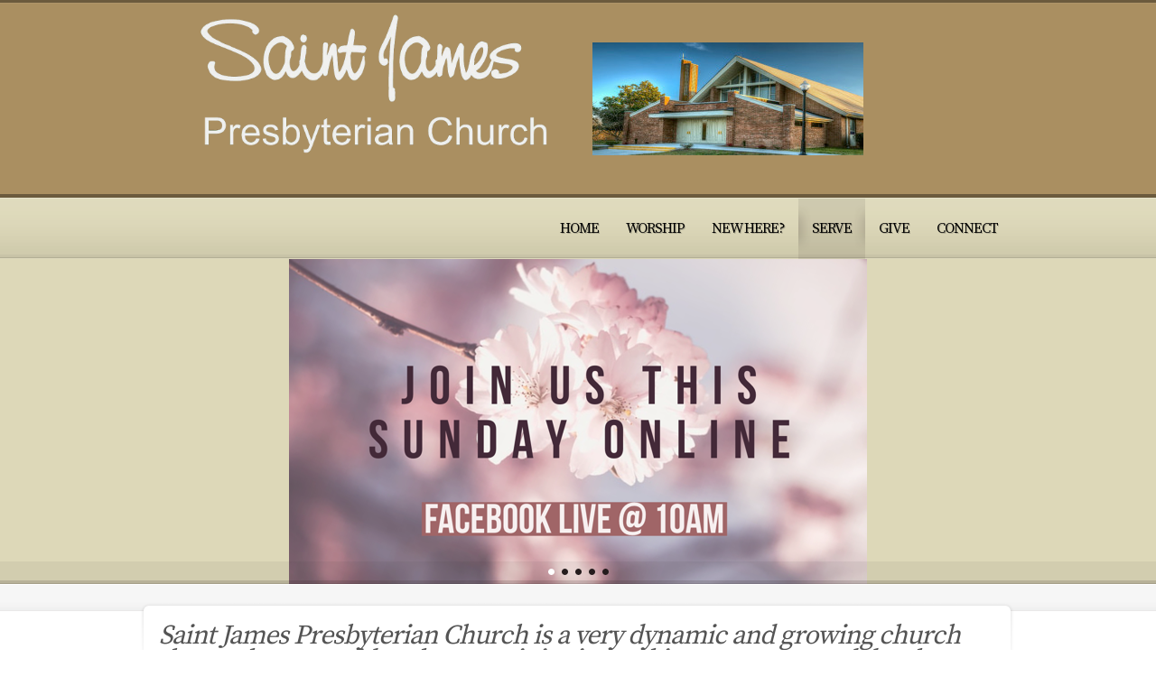

--- FILE ---
content_type: text/html; charset=UTF-8
request_url: http://stjamespresby.org/?page_id=3805
body_size: 8120
content:
<!doctype html>
<!--[if lt IE 7]> <html class="no-js lt-ie9 lt-ie8 lt-ie7" lang="en-US"> <![endif]-->
<!--[if IE 7]>    <html class="no-js lt-ie9 lt-ie8" lang="en-US"> <![endif]-->
<!--[if IE 8]>    <html class="no-js lt-ie9" lang="en-US"> <![endif]-->
<!--[if gt IE 8]><!--> <html class="no-js" lang="en-US"> <!--<![endif]-->
	<head>
		<meta http-equiv="X-UA-Compatible" content="IE=edge,chrome=1">
					<link href='//fonts.googleapis.com/css?family=Source+Serif+Pro' rel='stylesheet' type='text/css'>
			  		<meta charset="UTF-8">

		<meta name="viewport" content="width=device-width, initial-scale=1">
		<meta name="author" content="http://stjamespresby.org">
		<title>
			Ministries  |  Saint James Presbyterian Church | Touching Lives Through Jesus Christ	
		</title>
		<link rel="alternate" type="application/rss+xml" title="Saint James Presbyterian Church Feed" href="http://stjamespresby.org/?feed=rss2">	
		<script> var THEME_URI = 'http://stjamespresby.org/wp-content/themes/churchope';</script>
		

				

		<link rel='dns-prefetch' href='//s.w.org' />
<link rel="alternate" type="application/rss+xml" title="Saint James Presbyterian Church &raquo; Feed" href="http://stjamespresby.org/?feed=rss2" />
<link rel="alternate" type="application/rss+xml" title="Saint James Presbyterian Church &raquo; Comments Feed" href="http://stjamespresby.org/?feed=comments-rss2" />
		<script type="text/javascript">
			window._wpemojiSettings = {"baseUrl":"https:\/\/s.w.org\/images\/core\/emoji\/11.2.0\/72x72\/","ext":".png","svgUrl":"https:\/\/s.w.org\/images\/core\/emoji\/11.2.0\/svg\/","svgExt":".svg","source":{"concatemoji":"http:\/\/stjamespresby.org\/wp-includes\/js\/wp-emoji-release.min.js?ver=5.1.16"}};
			!function(e,a,t){var n,r,o,i=a.createElement("canvas"),p=i.getContext&&i.getContext("2d");function s(e,t){var a=String.fromCharCode;p.clearRect(0,0,i.width,i.height),p.fillText(a.apply(this,e),0,0);e=i.toDataURL();return p.clearRect(0,0,i.width,i.height),p.fillText(a.apply(this,t),0,0),e===i.toDataURL()}function c(e){var t=a.createElement("script");t.src=e,t.defer=t.type="text/javascript",a.getElementsByTagName("head")[0].appendChild(t)}for(o=Array("flag","emoji"),t.supports={everything:!0,everythingExceptFlag:!0},r=0;r<o.length;r++)t.supports[o[r]]=function(e){if(!p||!p.fillText)return!1;switch(p.textBaseline="top",p.font="600 32px Arial",e){case"flag":return s([55356,56826,55356,56819],[55356,56826,8203,55356,56819])?!1:!s([55356,57332,56128,56423,56128,56418,56128,56421,56128,56430,56128,56423,56128,56447],[55356,57332,8203,56128,56423,8203,56128,56418,8203,56128,56421,8203,56128,56430,8203,56128,56423,8203,56128,56447]);case"emoji":return!s([55358,56760,9792,65039],[55358,56760,8203,9792,65039])}return!1}(o[r]),t.supports.everything=t.supports.everything&&t.supports[o[r]],"flag"!==o[r]&&(t.supports.everythingExceptFlag=t.supports.everythingExceptFlag&&t.supports[o[r]]);t.supports.everythingExceptFlag=t.supports.everythingExceptFlag&&!t.supports.flag,t.DOMReady=!1,t.readyCallback=function(){t.DOMReady=!0},t.supports.everything||(n=function(){t.readyCallback()},a.addEventListener?(a.addEventListener("DOMContentLoaded",n,!1),e.addEventListener("load",n,!1)):(e.attachEvent("onload",n),a.attachEvent("onreadystatechange",function(){"complete"===a.readyState&&t.readyCallback()})),(n=t.source||{}).concatemoji?c(n.concatemoji):n.wpemoji&&n.twemoji&&(c(n.twemoji),c(n.wpemoji)))}(window,document,window._wpemojiSettings);
		</script>
		<style type="text/css">
img.wp-smiley,
img.emoji {
	display: inline !important;
	border: none !important;
	box-shadow: none !important;
	height: 1em !important;
	width: 1em !important;
	margin: 0 .07em !important;
	vertical-align: -0.1em !important;
	background: none !important;
	padding: 0 !important;
}
</style>
	<link rel="stylesheet" href="http://stjamespresby.org/wp-includes/css/dist/block-library/style.min.css?ver=5.1.16">
<link rel="stylesheet" href="http://stjamespresby.org/wp-content/plugins/pta-member-directory/includes/css/pta-contact-form.css?ver=5.1.16">
<link rel="stylesheet" href="http://stjamespresby.org/wp-content/themes/churchope/lib/revslider/rs-plugin/css/settings.css?ver=4.6.5">
<style id='rs-plugin-settings-inline-css' type='text/css'>
.tp-caption a{color:#ff7302;text-shadow:none;-webkit-transition:all 0.2s ease-out;-moz-transition:all 0.2s ease-out;-o-transition:all 0.2s ease-out;-ms-transition:all 0.2s ease-out}.tp-caption a:hover{color:#ffa902}
</style>
<link rel="stylesheet" href="http://stjamespresby.org/wp-content/themes/churchope/css/main.css">
<link rel="stylesheet" href="http://stjamespresby.org/wp-content/themes/churchope/css/font-awesome.css">
<link rel="stylesheet" href="http://stjamespresby.org/wp-content/themes/churchope/css/media.queries.css">
<link rel="stylesheet" href="http://stjamespresby.org/wp-content/themes/churchope/js/prettyphoto/css/prettyPhoto.css">
<link rel="stylesheet" href="http://stjamespresby.org/wp-content/themes/churchope/css/skin.css?ver=5.1.16">
<link rel="stylesheet" href="http://stjamespresby.org/wp-content/themes/churchope/css/retina.css">
<link rel="stylesheet" href="http://stjamespresby.org/wp-content/themes/churchope/style.css">
<script type='text/javascript' src='http://stjamespresby.org/wp-includes/js/jquery/jquery.js?ver=1.12.4'></script>
<script type='text/javascript' src='http://stjamespresby.org/wp-includes/js/jquery/jquery-migrate.min.js?ver=1.4.1'></script>
<script type='text/javascript' src='http://stjamespresby.org/wp-content/themes/churchope/js/modernizr.min.js'></script>
<script type='text/javascript' src='http://stjamespresby.org/wp-content/themes/churchope/lib/revslider/rs-plugin/js/jquery.themepunch.tools.min.js?ver=4.6.5'></script>
<script type='text/javascript' src='http://stjamespresby.org/wp-content/themes/churchope/lib/revslider/rs-plugin/js/jquery.themepunch.revolution.min.js?ver=4.6.5'></script>
<link rel='https://api.w.org/' href='http://stjamespresby.org/index.php?rest_route=/' />
<link rel="EditURI" type="application/rsd+xml" title="RSD" href="http://stjamespresby.org/xmlrpc.php?rsd" />
<link rel="wlwmanifest" type="application/wlwmanifest+xml" href="http://stjamespresby.org/wp-includes/wlwmanifest.xml" /> 
<meta name="generator" content="WordPress 5.1.16" />
<link rel="canonical" href="http://stjamespresby.org/?page_id=3805" />
<link rel='shortlink' href='http://stjamespresby.org/?p=3805' />
<link rel="alternate" type="application/json+oembed" href="http://stjamespresby.org/index.php?rest_route=%2Foembed%2F1.0%2Fembed&#038;url=http%3A%2F%2Fstjamespresby.org%2F%3Fpage_id%3D3805" />
<link rel="alternate" type="text/xml+oembed" href="http://stjamespresby.org/index.php?rest_route=%2Foembed%2F1.0%2Fembed&#038;url=http%3A%2F%2Fstjamespresby.org%2F%3Fpage_id%3D3805&#038;format=xml" />
<style type="text/css">
    .calnk a:hover {
        background-position:0 0;
        text-decoration:none;  
        color:#000000;
        border-bottom:1px dotted #000000;
     }
    .calnk a:visited {
        text-decoration:none;
        color:#000000;
        border-bottom:1px dotted #000000;
    }
    .calnk a {
        text-decoration:none; 
        color:#000000; 
        border-bottom:1px dotted #000000;
    }
    .calnk a > span {
        display:none; 
    }
    .calnk a:hover > span {
        color:#333333; 
        background:#F6F79B; 
        display:block;
        position:absolute; 
        margin-top:1px; 
        padding:5px; 
        width:auto;
        z-index:100;
        line-height:1.2em;
    }
    .calendar-table {
        border:0 !important;
        width:100% !important;
        border-collapse:separate !important;
        border-spacing:2px !important;
    }
    .calendar-heading {
        height:25px;
        text-align:center;
        background-color:#E4EBE3;
    }
    .calendar-next {
        width:20%;
        text-align:center;
        border:none;
    }
    .calendar-prev {
        width:20%;
        text-align:center;
        border:none;
    }
    .calendar-month {
        width:60%;
        text-align:center;
        font-weight:bold;
        border:none;
    }
    .normal-day-heading {
        text-align:center;
        width:25px;
        height:25px;
        font-size:0.8em;
        border:1px solid #DFE6DE;
        background-color:#EBF2EA;
    }
    .weekend-heading {
        text-align:center;
        width:25px;
        height:25px;
        font-size:0.8em;
        border:1px solid #DFE6DE;
        background-color:#EBF2EA;
        color:#FF0000;
    }
    .day-with-date {
        vertical-align:text-top;
        text-align:left;
        width:60px;
        height:60px;
        border:1px solid #DFE6DE;
    }
    .no-events {

    }
    .day-without-date {
        width:60px;
        height:60px;
        border:1px solid #E9F0E8;
    }
    span.weekend {
        color:#FF0000;
    }
    .current-day {
        vertical-align:text-top;
        text-align:left;
        width:60px;
        height:60px;
        border:1px solid #BFBFBF;
        background-color:#E4EBE3;
    }
    span.event {
        font-size:0.75em;
    }
    .kjo-link {
        font-size:0.75em;
        text-align:center;
    }
    .calendar-date-switcher {
        height:25px;
        text-align:center;
        border:1px solid #D6DED5;
        background-color:#E4EBE3;
    }
    .calendar-date-switcher form {
        margin:2px;
    }
    .calendar-date-switcher input {
        border:1px #D6DED5 solid;
        margin:0;
    }
    .calendar-date-switcher input[type=submit] {
        padding:3px 10px;
    }
    .calendar-date-switcher select {
        border:1px #D6DED5 solid;
        margin:0;
    }
    .calnk a:hover span span.event-title {
        padding:0;
        text-align:center;
        font-weight:bold;
        font-size:1.2em;
        margin-left:0px;
    }
    .calnk a:hover span span.event-title-break {
        display:block;
        width:96%;
        text-align:center;
        height:1px;
        margin-top:5px;
        margin-right:2%;
        padding:0;
        background-color:#000000;
        margin-left:0px;
    }
    .calnk a:hover span span.event-content-break {
        display:block;
        width:96%;
        text-align:center;
        height:1px;
        margin-top:5px;
        margin-right:2%;
        padding:0;
        background-color:#000000;
        margin-left:0px;
    }
    .page-upcoming-events {
        font-size:80%;
    }
    .page-todays-events {
        font-size:80%;
    }
    .calendar-table table,
    .calendar-table tbody,
    .calendar-table tr,
    .calendar-table td {
        margin:0 !important;
        padding:0 !important;
    }
    table.calendar-table {
        margin-bottom:5px !important;
    }
    .cat-key {
        width:100%;
        margin-top:30px;
        padding:5px;
        border:0 !important;
    }
    .cal-separate {
       border:0 !important;
       margin-top:10px;
    }
    table.cat-key {
       margin-top:5px !important;
       border:1px solid #DFE6DE !important;
       border-collapse:separate !important;
       border-spacing:4px !important;
       margin-left:2px !important;
       width:99.5% !important;
       margin-bottom:5px !important;
    }
    .minical-day {
       background-color:#F6F79B;
    }
    .cat-key td {
       border:0 !important;
    }
</style>
			<link rel="shortcut icon" href="http://stjamespresby.org/wordpress/wp-content/uploads/2015/03/logocolored-e1426362803718.jpg" />
					<script type="text/javascript">
			jQuery(document).ready(function() {
				// CUSTOM AJAX CONTENT LOADING FUNCTION
				var ajaxRevslider = function(obj) {
				
					// obj.type : Post Type
					// obj.id : ID of Content to Load
					// obj.aspectratio : The Aspect Ratio of the Container / Media
					// obj.selector : The Container Selector where the Content of Ajax will be injected. It is done via the Essential Grid on Return of Content
					
					var content = "";

					data = {};
					
					data.action = 'revslider_ajax_call_front';
					data.client_action = 'get_slider_html';
					data.token = '15ef8e9b4d';
					data.type = obj.type;
					data.id = obj.id;
					data.aspectratio = obj.aspectratio;
					
					// SYNC AJAX REQUEST
					jQuery.ajax({
						type:"post",
						url:"http://stjamespresby.org/wp-admin/admin-ajax.php",
						dataType: 'json',
						data:data,
						async:false,
						success: function(ret, textStatus, XMLHttpRequest) {
							if(ret.success == true)
								content = ret.data;								
						},
						error: function(e) {
							console.log(e);
						}
					});
					
					 // FIRST RETURN THE CONTENT WHEN IT IS LOADED !!
					 return content;						 
				};
				
				// CUSTOM AJAX FUNCTION TO REMOVE THE SLIDER
				var ajaxRemoveRevslider = function(obj) {
					return jQuery(obj.selector+" .rev_slider").revkill();
				};

				// EXTEND THE AJAX CONTENT LOADING TYPES WITH TYPE AND FUNCTION
				var extendessential = setInterval(function() {
					if (jQuery.fn.tpessential != undefined) {
						clearInterval(extendessential);
						if(typeof(jQuery.fn.tpessential.defaults) !== 'undefined') {
							jQuery.fn.tpessential.defaults.ajaxTypes.push({type:"revslider",func:ajaxRevslider,killfunc:ajaxRemoveRevslider,openAnimationSpeed:0.3});   
							// type:  Name of the Post to load via Ajax into the Essential Grid Ajax Container
							// func: the Function Name which is Called once the Item with the Post Type has been clicked
							// killfunc: function to kill in case the Ajax Window going to be removed (before Remove function !
							// openAnimationSpeed: how quick the Ajax Content window should be animated (default is 0.3)
						}
					}
				},30);
			});
		</script>
			</head>
	<body class="page-template-default page page-id-3805 layout_none_sidebar th_slideshow ">
				  <!--[if lt IE 7]><p class=chromeframe>Your browser is <em>ancient!</em> <a href="http://browsehappy.com/">Upgrade to a different browser</a> or <a href="http://www.google.com/chromeframe/?redirect=true">install Google Chrome Frame</a> to experience this site.</p><![endif]-->
		<header class="clearfix">
			<div class="header_bottom">
				<div class="header_top">
					<div class="row">
						<div class="logo grid_6">
																																		<a href="http://stjamespresby.org/"><img src="http://stjamespresby.org/wp-content/uploads/2015/05/whitesjlogo.png" alt="Saint James Presbyterian Church" data-retina="" /><span class="hidden">Saint James Presbyterian Church</span></a>
																								</div>
						<div class="grid_6">
						<div id="media_image-5" class="widget widget_media_image clearfix"><img width="300" height="125" src="http://stjamespresby.org/wp-content/uploads/2015/04/sjpcchurch1-300x125.jpg" class="image wp-image-4602  attachment-medium size-medium" alt="" style="max-width: 100%; height: auto;" srcset="http://stjamespresby.org/wp-content/uploads/2015/04/sjpcchurch1-300x125.jpg 300w, http://stjamespresby.org/wp-content/uploads/2015/04/sjpcchurch1.jpg 864w" sizes="(max-width: 300px) 100vw, 300px" /></div>						</div>
											</div>        
				</div>
			</div>
		</header>

		<section id="color_header" class="clearfix">
			<div class="mainmenu "><div class="mainmenu_inner"><div class="row clearfix"><div class="grid_12">

							<nav class="main_menu"><div id="menu-icon"><div><em></em><em></em><em></em></div>Navigation</div><ul id="menu-main" class="sf-menu clearfix mobile-menu"><li id="menu-item-3446" class="menu-item menu-item-type-post_type menu-item-object-page menu-item-home menu-item-3446"><a href="http://stjamespresby.org/">Home</a></li>
<li id="menu-item-3725" class="menu-item menu-item-type-taxonomy menu-item-object-category menu-item-has-children dropdown menu-item-3725"><a href="http://stjamespresby.org/?cat=2">Worship</a>
<ul class="sub-menu">
	<li id="menu-item-3760" class="menu-item menu-item-type-post_type menu-item-object-page menu-item-3760"><a href="http://stjamespresby.org/?page_id=3759">Worship Times</a></li>
	<li id="menu-item-3764" class="menu-item menu-item-type-post_type menu-item-object-page menu-item-has-children dropdown menu-item-3764"><a href="http://stjamespresby.org/?page_id=3763">Worship at Saint James</a>
	<ul class="sub-menu">
		<li id="menu-item-3769" class="menu-item menu-item-type-post_type menu-item-object-page menu-item-3769"><a href="http://stjamespresby.org/?page_id=3767">Special Holiday Services</a></li>
	</ul>
</li>
	<li id="menu-item-3746" class="menu-item menu-item-type-post_type menu-item-object-page menu-item-3746"><a href="http://stjamespresby.org/?page_id=3744">Meet Our Pastor</a></li>
	<li id="menu-item-3729" class="menu-item menu-item-type-post_type menu-item-object-page menu-item-has-children dropdown menu-item-3729"><a href="http://stjamespresby.org/?page_id=3720">Our Mission &#038; Vision</a>
	<ul class="sub-menu">
		<li id="menu-item-4199" class="menu-item menu-item-type-post_type menu-item-object-page menu-item-4199"><a href="http://stjamespresby.org/?page_id=4184">Photos from Dedication of Church Renovations</a></li>
		<li id="menu-item-3757" class="menu-item menu-item-type-post_type menu-item-object-page menu-item-3757"><a href="http://stjamespresby.org/?page_id=3756">Church History</a></li>
	</ul>
</li>
	<li id="menu-item-4072" class="menu-item menu-item-type-post_type menu-item-object-page menu-item-has-children dropdown menu-item-4072"><a href="http://stjamespresby.org/?page_id=4071">Media</a>
	<ul class="sub-menu">
		<li id="menu-item-4023" class="menu-item menu-item-type-post_type menu-item-object-page menu-item-4023"><a href="http://stjamespresby.org/?page_id=4022">Sermons</a></li>
	</ul>
</li>
</ul>
</li>
<li id="menu-item-4076" class="menu-item menu-item-type-post_type menu-item-object-page menu-item-has-children dropdown menu-item-4076"><a href="http://stjamespresby.org/?page_id=4075">New Here?</a>
<ul class="sub-menu">
	<li id="menu-item-3726" class="menu-item menu-item-type-post_type menu-item-object-page menu-item-3726"><a href="http://stjamespresby.org/?page_id=3690">Welcome to You</a></li>
	<li id="menu-item-3727" class="menu-item menu-item-type-post_type menu-item-object-page menu-item-3727"><a href="http://stjamespresby.org/?page_id=3711">On Your First Visit..</a></li>
	<li id="menu-item-3728" class="menu-item menu-item-type-post_type menu-item-object-page menu-item-3728"><a href="http://stjamespresby.org/?page_id=3716">Inquirer&#8217;s Class</a></li>
</ul>
</li>
<li id="menu-item-3806" class="menu-item menu-item-type-post_type menu-item-object-page current-menu-item page_item page-item-3805 current_page_item menu-item-has-children dropdown menu-item-3806"><a href="http://stjamespresby.org/?page_id=3805" aria-current="page">Serve</a>
<ul class="sub-menu">
	<li id="menu-item-3809" class="menu-item menu-item-type-post_type menu-item-object-page menu-item-has-children dropdown menu-item-3809"><a href="http://stjamespresby.org/?page_id=3808">Worship Ministry Teams</a>
	<ul class="sub-menu">
		<li id="menu-item-3851" class="menu-item menu-item-type-post_type menu-item-object-page menu-item-3851"><a href="http://stjamespresby.org/?page_id=3837">Music &#038; Liturgical Arts</a></li>
	</ul>
</li>
	<li id="menu-item-3853" class="menu-item menu-item-type-post_type menu-item-object-page menu-item-has-children dropdown menu-item-3853"><a href="http://stjamespresby.org/?page_id=3852">Discipleship Ministry Teams</a>
	<ul class="sub-menu">
		<li id="menu-item-3896" class="menu-item menu-item-type-post_type menu-item-object-page menu-item-3896"><a href="http://stjamespresby.org/?page_id=3894">Sunday School</a></li>
		<li id="menu-item-3920" class="menu-item menu-item-type-post_type menu-item-object-page menu-item-has-children dropdown menu-item-3920"><a href="http://stjamespresby.org/?page_id=3919">Presbyterian Women</a>
		<ul class="sub-menu">
			<li id="menu-item-4793" class="menu-item menu-item-type-post_type menu-item-object-page menu-item-4793"><a href="http://stjamespresby.org/?page_id=4769">Women&#8217;s Weekend 2015</a></li>
		</ul>
</li>
		<li id="menu-item-3928" class="menu-item menu-item-type-post_type menu-item-object-page menu-item-3928"><a href="http://stjamespresby.org/?page_id=3927">Presbyterian Men</a></li>
	</ul>
</li>
	<li id="menu-item-3858" class="menu-item menu-item-type-post_type menu-item-object-page menu-item-3858"><a href="http://stjamespresby.org/?page_id=3857">Fellowship Ministry Teams</a></li>
	<li id="menu-item-3903" class="menu-item menu-item-type-post_type menu-item-object-page menu-item-has-children dropdown menu-item-3903"><a href="http://stjamespresby.org/?page_id=3902">Ministries Teams</a>
	<ul class="sub-menu">
		<li id="menu-item-4323" class="menu-item menu-item-type-post_type menu-item-object-page menu-item-4323"><a href="http://stjamespresby.org/?page_id=4321">A.C.T. Summer Camp</a></li>
		<li id="menu-item-3911" class="menu-item menu-item-type-post_type menu-item-object-page menu-item-3911"><a href="http://stjamespresby.org/?page_id=3910">Stephen Ministry</a></li>
	</ul>
</li>
	<li id="menu-item-3883" class="menu-item menu-item-type-post_type menu-item-object-page menu-item-3883"><a href="http://stjamespresby.org/?page_id=3882">Evangelism Ministry Teams</a></li>
	<li id="menu-item-3861" class="menu-item menu-item-type-post_type menu-item-object-page menu-item-3861"><a href="http://stjamespresby.org/?page_id=3860">Faith Point Fellowship &#038; Young Adults</a></li>
</ul>
</li>
<li id="menu-item-4081" class="menu-item menu-item-type-post_type menu-item-object-page menu-item-4081"><a href="http://stjamespresby.org/?page_id=4080">Give</a></li>
<li id="menu-item-4069" class="menu-item menu-item-type-post_type menu-item-object-page menu-item-has-children dropdown menu-item-4069"><a href="http://stjamespresby.org/?page_id=4068">Connect</a>
<ul class="sub-menu">
	<li id="menu-item-5135" class="menu-item menu-item-type-post_type menu-item-object-page menu-item-5135"><a href="http://stjamespresby.org/?page_id=5134">The Informer</a></li>
	<li id="menu-item-4809" class="menu-item menu-item-type-post_type menu-item-object-page menu-item-has-children dropdown menu-item-4809"><a href="http://stjamespresby.org/?page_id=4808">M&#038;M: Health Messages &#038; Meals</a>
	<ul class="sub-menu">
		<li id="menu-item-4816" class="menu-item menu-item-type-post_type menu-item-object-page menu-item-4816"><a href="http://stjamespresby.org/?page_id=4813">Schedule M&#038;M Sign Up</a></li>
	</ul>
</li>
	<li id="menu-item-3968" class="menu-item menu-item-type-taxonomy menu-item-object-category menu-item-has-children dropdown menu-item-3968"><a href="http://stjamespresby.org/?cat=3">Events</a>
	<ul class="sub-menu">
		<li id="menu-item-3975" class="menu-item menu-item-type-post_type menu-item-object-page menu-item-3975"><a href="http://stjamespresby.org/?page_id=3970">Church Calendar</a></li>
		<li id="menu-item-3974" class="menu-item menu-item-type-post_type menu-item-object-page menu-item-3974"><a href="http://stjamespresby.org/?page_id=3972">Upcoming Events</a></li>
	</ul>
</li>
	<li id="menu-item-4361" class="menu-item menu-item-type-post_type menu-item-object-page menu-item-4361"><a href="http://stjamespresby.org/?page_id=4360">Our Staff</a></li>
	<li id="menu-item-4061" class="menu-item menu-item-type-post_type menu-item-object-page menu-item-has-children dropdown menu-item-4061"><a href="http://stjamespresby.org/?page_id=4060">Contact Us</a>
	<ul class="sub-menu">
		<li id="menu-item-5213" class="menu-item menu-item-type-post_type menu-item-object-page menu-item-has-children dropdown menu-item-5213"><a href="http://stjamespresby.org/?page_id=5212">150th Anniversary Pictures &#038; Videos</a>
		<ul class="sub-menu">
			<li id="menu-item-5373" class="menu-item menu-item-type-post_type menu-item-object-page menu-item-5373"><a href="http://stjamespresby.org/?page_id=5372">Anniversary Article</a></li>
		</ul>
</li>
	</ul>
</li>
</ul>
</li>
</ul></nav>
						</div></div></div></div>	

	<script>
		var slider_fx = '';
		var slider_timeout = '6000';
		var slider_speed = '1000';
		var slider_navigation = 0;
		var slider_fixedheight = 0;
		var slider_padding = 0;
		var slider_pause = 0;
		var autoscroll = 0;
	</script>

	<div class="row" id="jcyclemain_navigation"><a href="#" id="slide_prev"><span>&lt;</span></a><a href="#" id="slide_next"><span>&gt;</span></a></div>
	<div id="jcyclemain">
	
			<div class="jcyclemain empty" data-background="http://stjamespresby.org/wp-content/uploads/2017/03/join-us-for-online-worship.png" data-slidesize="360">
				<div class="bgimage    " >
					<div class="row">
										<div class="cycle_content cycle_col grid_12 ">
																<h3 class="entry-title">
																	</h3>
															<div class="entry-content">
															</div>
							</div>
													</div>
										</div>
			</div>
						
			<div class="jcyclemain right" data-background="http://stjamespresby.org/wp-content/uploads/2021/10/YouTube-Banner-e1633985770153.png" data-slidesize="281">
				<div class="bgimage    " >
					<div class="row">
										<div class="cycle_content cycle_col grid_6 center">
															<div class="entry-content">
															</div>
							</div>
								<div class="grid_6" style="height:1px"></div>					</div>
						<a href="http://stjamespresby.org/wp-content/uploads/2015/04/frontpic97.jpg" class="slide_link_whole"></a>				</div>
			</div>
						
			<div class="jcyclemain empty" data-background="http://stjamespresby.org/wp-content/uploads/2021/11/matthew25-church-badge-T.png" data-slidesize="757">
				<div class="bgimage  repeatx middle " >
					<div class="row">
										<div class="cycle_content cycle_col grid_12 center">
															<div class="entry-content">
							<h2></h2>
<h1 style="text-align: center;"></h1>
								</div>
							</div>
													</div>
						<a href="http://stjamespresby.org/wordpress/wp-content/uploads/2015/03/congrlead7.jpg" class="slide_link_whole"></a>				</div>
			</div>
						
			<div class="jcyclemain right" >
				<div class="bgimage " >
					<div class="row">
										<div class="cycle_content cycle_col grid_6 ">
																<h3 class="entry-title">
								Learn to Walk with God&#8230;									</h3>
															<div class="entry-content">
							<h2 style="text-align: left;"></h2>
<p>&nbsp;</p>
								</div>
							</div>
								<div class="grid_6 cycle_image  right"><div class="holder"><a href="http://stjamespresby.org/wordpress/wp-content/uploads/2015/03/file000834886879-1.jpg" ><img src="http://stjamespresby.org/wp-content/uploads/2015/03/IMG_3458-350x235.jpg" class="attachment-cycle_side size-cycle_side wp-post-image" alt="" /></a></div></div>					</div>
										</div>
			</div>
						
			<div class="jcyclemain right" data-background="http://stjamespresby.org/wp-content/uploads/2015/03/cropwalk-1-e1633980324359.jpg" data-slidesize="750">
				<div class="bgimage    " >
					<div class="row">
										<div class="cycle_content cycle_col grid_6 ">
																<h3 class="entry-title">
								Go &#038; Serve!									</h3>
															<div class="entry-content">
							<h3>CROP Walk&#8230;</h3>
								</div>
							</div>
								<div class="grid_6" style="height:1px"></div>					</div>
										</div>
			</div>
							</div>

	<div id="navjcycle"><span></span></div>

	






		</section>	
		<section class="gray_line clearfix" id="title_sidebar">	
			<div class="row"><div class="grid_12">
									</div></div>
		</section>
		<div role="main" id="main"><div id="contentarea" class="row clearfix">
	<div class="grid_12">
		
			<article id="page-3805" class="clearfix post-3805 page type-page status-publish hentry">
				<div class="entry-content">
					<h1><em>Saint James Presbyterian Church is a very dynamic and growing church that seeks to provide relevant ministries seeking to engage and develop our congregation and guests. </em></h1>
<p><em>Ministries at Saint James are grouped into various teams including: Worship, Discipleship (Christian Education), Fellowship, Ministry Outreach, Evangelism &amp; Outreach and Administration. We invite you to scroll through the all of the ministries here at Saint James Presbyterian church. To volunteer, simply contact the ministry leader or contact the church office at (336) 273-6658.</em></p>
				</div>
								




					<!-- If comments are closed. -->

	

			</article>


					    </div>
</div>
		</div>
		
		<footer>
	    <section id="footer_widgets" class="clearfix row">
    <aside class="grid_3">
   	<div id="text-21" class="widget widget_text"><h4  class="widget-title">JOIN US IN WORSHIP</h4>			<div class="textwidget"><p><em><strong>Please see updated information regarding our Conference Call and Online Sunday Service information during the COVID-19 epidemic.</strong></em></p>
<p>&nbsp;</p>
</div>
		</div><div id="churchope-social-links-7" class="widget widget_social_links"><h4  class="widget-title">Follow us</h4><ul><li><a href="http://Facebook.com/stjamespresby" class="facebook_account" >Facebook</a></li><li><a href="Mailto:office@stjamespresby.org" class="email_to" >Email</a></li><li><a href="http://paypal.com/themoholics" class="paypal_account" >Paypal</a></li><li><a href="http://instagram.com/saintjamespresbync" class="instagram_account" >Instagram</a></li></ul></div>    </aside>
        <aside class="grid_3">
   	<div id="text-23" class="widget widget_text">			<div class="textwidget"><p><strong>Saint James Presbyterian Church<br />
820 Ross Avenue<br />
Greensboro, NC 27406</strong></p>
</div>
		</div><div id="media_image-3" class="widget widget_media_image"><img width="150" height="150" src="http://stjamespresby.org/wp-content/uploads/2020/03/Saint-James-Logo-150x150.jpg" class="image wp-image-5786  attachment-thumbnail size-thumbnail" alt="" style="max-width: 100%; height: auto;" /></div>    </aside>
        <aside class="grid_3">
   	    </aside>
        <aside class="grid_3">
   	<div id="custom_html-2" class="widget_text widget widget_custom_html"><div class="textwidget custom-html-widget"><script type="text/javascript" src="https://cdn.sender.net/webforms/10028/c28a6e13.js?v=2"></script></div></div>    </aside>
    	<div class="grid_12 dotted"></div>  
</section> 
    
        <div class="clearfix row" id="copyright">
   			 <div class="grid_5"><p>Churchope 2015 © <a href='http://themoholics.com'>Premium WordPress Themes</a> by Themoholics</p></div>			 
		 <nav class="grid_7 clearfix"><ul id="menu-main-1" class="menu"><li class="menu-item menu-item-type-post_type menu-item-object-page menu-item-home menu-item-3446"><a href="http://stjamespresby.org/">Home</a></li>
<li class="menu-item menu-item-type-taxonomy menu-item-object-category menu-item-has-children menu-item-3725"><a href="http://stjamespresby.org/?cat=2">Worship</a>
<ul class="sub-menu">
	<li class="menu-item menu-item-type-post_type menu-item-object-page menu-item-3760"><a href="http://stjamespresby.org/?page_id=3759">Worship Times</a></li>
	<li class="menu-item menu-item-type-post_type menu-item-object-page menu-item-has-children menu-item-3764"><a href="http://stjamespresby.org/?page_id=3763">Worship at Saint James</a>
	<ul class="sub-menu">
		<li class="menu-item menu-item-type-post_type menu-item-object-page menu-item-3769"><a href="http://stjamespresby.org/?page_id=3767">Special Holiday Services</a></li>
	</ul>
</li>
	<li class="menu-item menu-item-type-post_type menu-item-object-page menu-item-3746"><a href="http://stjamespresby.org/?page_id=3744">Meet Our Pastor</a></li>
	<li class="menu-item menu-item-type-post_type menu-item-object-page menu-item-has-children menu-item-3729"><a href="http://stjamespresby.org/?page_id=3720">Our Mission &#038; Vision</a>
	<ul class="sub-menu">
		<li class="menu-item menu-item-type-post_type menu-item-object-page menu-item-4199"><a href="http://stjamespresby.org/?page_id=4184">Photos from Dedication of Church Renovations</a></li>
		<li class="menu-item menu-item-type-post_type menu-item-object-page menu-item-3757"><a href="http://stjamespresby.org/?page_id=3756">Church History</a></li>
	</ul>
</li>
	<li class="menu-item menu-item-type-post_type menu-item-object-page menu-item-has-children menu-item-4072"><a href="http://stjamespresby.org/?page_id=4071">Media</a>
	<ul class="sub-menu">
		<li class="menu-item menu-item-type-post_type menu-item-object-page menu-item-4023"><a href="http://stjamespresby.org/?page_id=4022">Sermons</a></li>
	</ul>
</li>
</ul>
</li>
<li class="menu-item menu-item-type-post_type menu-item-object-page menu-item-has-children menu-item-4076"><a href="http://stjamespresby.org/?page_id=4075">New Here?</a>
<ul class="sub-menu">
	<li class="menu-item menu-item-type-post_type menu-item-object-page menu-item-3726"><a href="http://stjamespresby.org/?page_id=3690">Welcome to You</a></li>
	<li class="menu-item menu-item-type-post_type menu-item-object-page menu-item-3727"><a href="http://stjamespresby.org/?page_id=3711">On Your First Visit..</a></li>
	<li class="menu-item menu-item-type-post_type menu-item-object-page menu-item-3728"><a href="http://stjamespresby.org/?page_id=3716">Inquirer&#8217;s Class</a></li>
</ul>
</li>
<li class="menu-item menu-item-type-post_type menu-item-object-page current-menu-item page_item page-item-3805 current_page_item menu-item-has-children menu-item-3806"><a href="http://stjamespresby.org/?page_id=3805" aria-current="page">Serve</a>
<ul class="sub-menu">
	<li class="menu-item menu-item-type-post_type menu-item-object-page menu-item-has-children menu-item-3809"><a href="http://stjamespresby.org/?page_id=3808">Worship Ministry Teams</a>
	<ul class="sub-menu">
		<li class="menu-item menu-item-type-post_type menu-item-object-page menu-item-3851"><a href="http://stjamespresby.org/?page_id=3837">Music &#038; Liturgical Arts</a></li>
	</ul>
</li>
	<li class="menu-item menu-item-type-post_type menu-item-object-page menu-item-has-children menu-item-3853"><a href="http://stjamespresby.org/?page_id=3852">Discipleship Ministry Teams</a>
	<ul class="sub-menu">
		<li class="menu-item menu-item-type-post_type menu-item-object-page menu-item-3896"><a href="http://stjamespresby.org/?page_id=3894">Sunday School</a></li>
		<li class="menu-item menu-item-type-post_type menu-item-object-page menu-item-has-children menu-item-3920"><a href="http://stjamespresby.org/?page_id=3919">Presbyterian Women</a>
		<ul class="sub-menu">
			<li class="menu-item menu-item-type-post_type menu-item-object-page menu-item-4793"><a href="http://stjamespresby.org/?page_id=4769">Women&#8217;s Weekend 2015</a></li>
		</ul>
</li>
		<li class="menu-item menu-item-type-post_type menu-item-object-page menu-item-3928"><a href="http://stjamespresby.org/?page_id=3927">Presbyterian Men</a></li>
	</ul>
</li>
	<li class="menu-item menu-item-type-post_type menu-item-object-page menu-item-3858"><a href="http://stjamespresby.org/?page_id=3857">Fellowship Ministry Teams</a></li>
	<li class="menu-item menu-item-type-post_type menu-item-object-page menu-item-has-children menu-item-3903"><a href="http://stjamespresby.org/?page_id=3902">Ministries Teams</a>
	<ul class="sub-menu">
		<li class="menu-item menu-item-type-post_type menu-item-object-page menu-item-4323"><a href="http://stjamespresby.org/?page_id=4321">A.C.T. Summer Camp</a></li>
		<li class="menu-item menu-item-type-post_type menu-item-object-page menu-item-3911"><a href="http://stjamespresby.org/?page_id=3910">Stephen Ministry</a></li>
	</ul>
</li>
	<li class="menu-item menu-item-type-post_type menu-item-object-page menu-item-3883"><a href="http://stjamespresby.org/?page_id=3882">Evangelism Ministry Teams</a></li>
	<li class="menu-item menu-item-type-post_type menu-item-object-page menu-item-3861"><a href="http://stjamespresby.org/?page_id=3860">Faith Point Fellowship &#038; Young Adults</a></li>
</ul>
</li>
<li class="menu-item menu-item-type-post_type menu-item-object-page menu-item-4081"><a href="http://stjamespresby.org/?page_id=4080">Give</a></li>
<li class="menu-item menu-item-type-post_type menu-item-object-page menu-item-has-children menu-item-4069"><a href="http://stjamespresby.org/?page_id=4068">Connect</a>
<ul class="sub-menu">
	<li class="menu-item menu-item-type-post_type menu-item-object-page menu-item-5135"><a href="http://stjamespresby.org/?page_id=5134">The Informer</a></li>
	<li class="menu-item menu-item-type-post_type menu-item-object-page menu-item-has-children menu-item-4809"><a href="http://stjamespresby.org/?page_id=4808">M&#038;M: Health Messages &#038; Meals</a>
	<ul class="sub-menu">
		<li class="menu-item menu-item-type-post_type menu-item-object-page menu-item-4816"><a href="http://stjamespresby.org/?page_id=4813">Schedule M&#038;M Sign Up</a></li>
	</ul>
</li>
	<li class="menu-item menu-item-type-taxonomy menu-item-object-category menu-item-has-children menu-item-3968"><a href="http://stjamespresby.org/?cat=3">Events</a>
	<ul class="sub-menu">
		<li class="menu-item menu-item-type-post_type menu-item-object-page menu-item-3975"><a href="http://stjamespresby.org/?page_id=3970">Church Calendar</a></li>
		<li class="menu-item menu-item-type-post_type menu-item-object-page menu-item-3974"><a href="http://stjamespresby.org/?page_id=3972">Upcoming Events</a></li>
	</ul>
</li>
	<li class="menu-item menu-item-type-post_type menu-item-object-page menu-item-4361"><a href="http://stjamespresby.org/?page_id=4360">Our Staff</a></li>
	<li class="menu-item menu-item-type-post_type menu-item-object-page menu-item-has-children menu-item-4061"><a href="http://stjamespresby.org/?page_id=4060">Contact Us</a>
	<ul class="sub-menu">
		<li class="menu-item menu-item-type-post_type menu-item-object-page menu-item-has-children menu-item-5213"><a href="http://stjamespresby.org/?page_id=5212">150th Anniversary Pictures &#038; Videos</a>
		<ul class="sub-menu">
			<li class="menu-item menu-item-type-post_type menu-item-object-page menu-item-5373"><a href="http://stjamespresby.org/?page_id=5372">Anniversary Article</a></li>
		</ul>
</li>
	</ul>
</li>
</ul>
</li>
</ul></nav>		 </div>
		
		        </footer>
		<script type='text/javascript' src='http://stjamespresby.org/wp-content/themes/churchope/js/superfish/superfish.js'></script>
<script type='text/javascript' src='http://stjamespresby.org/wp-content/themes/churchope/js/prettyphoto/js/jquery.prettyPhoto.js'></script>
<script type='text/javascript'>
/* <![CDATA[ */
var ThemeData = {"admin_url":"http:\/\/stjamespresby.org\/wp-admin\/admin-ajax.php","directory_uri":"http:\/\/stjamespresby.org\/wp-content\/themes\/churchope"};
var Theme_i18n = {"wrong_connection":"Something going wrong with connection..."};
/* ]]> */
</script>
<script type='text/javascript' src='http://stjamespresby.org/wp-content/themes/churchope/js/script.js'></script>
<script type='text/javascript' src='http://stjamespresby.org/wp-includes/js/comment-reply.min.js?ver=5.1.16'></script>
<script type='text/javascript' src='http://stjamespresby.org/wp-includes/js/wp-embed.min.js?ver=5.1.16'></script>
<script type='text/javascript' src='http://stjamespresby.org/wp-content/themes/churchope/js/jquery.cycle.all.js'></script>
<script type='text/javascript' src='http://stjamespresby.org/wp-content/themes/churchope/js/swipe.js'></script>
	</body>
</html>

--- FILE ---
content_type: text/css
request_url: http://stjamespresby.org/wp-content/themes/churchope/css/media.queries.css
body_size: 5624
content:
@media only screen and (min-width: 960px) and (max-width: 1160px) {
#slide_prev {left: 0;}
#slide_next {right: 0;}
}

@media only screen and (min-width: 960px){
.one_half .gallery_wrap .grid_12 {width:454px}
/*.one_half .gallery_wrap .grid_12 .thumb img {max-width:438px}*/
.one_third .gallery_wrap .grid_12 {width:296px}
/*.one_third .gallery_wrap .grid_12 .thumb img {max-width:280px}*/
.two_third .gallery_wrap .grid_12 {width:612px}
/*.two_third .gallery_wrap .grid_12 .thumb img {max-width:594px}*/
.one_fourth .gallery_wrap .grid_12 {width:217px}
/*.one_fourth .gallery_wrap .grid_12 .thumb img {max-width:201px}*/
.three_fourth .gallery_wrap .grid_12 {width:691px}
/*.three_fourth .gallery_wrap .grid_12 .thumb img {max-width:675px}*/
.three_fourth .gallery_wrap  .gallery_listing .thumb, .one_fourth .gallery_wrap  .gallery_listing .thumb, .one_third .gallery_wrap  .gallery_listing .thumb, .two_third .gallery_wrap  .gallery_listing .thumb, .one_half .gallery_wrap  .gallery_listing .thumb {float:none}

/* widget sermon*/
footer .grid_3 .widget_recent_sermons .recent_sermon_date {margin-right: 0;}
}

@media only screen and (max-width: 959px) {
    #pagetitle .grid_12 {margin-bottom: 0;}
}
/***** iPad Smaller than 959px *****/
@media only screen and (min-width: 768px) and (max-width: 959px) {
body {min-width: 768px}
.row { margin:0 auto; width:768px; }
.row .row { margin:0 -14px 0 -14px; width:auto; }
.grid_1 { width:36px; margin:0 14px 0 14px; float:left; display:inline; position:relative }
.grid_2 { width:100px; margin:0 14px 0 14px; float:left; display:inline; position:relative }
.grid_3 { width:164px; margin:0 14px 0 14px; float:left; display:inline; position:relative }
.grid_4 { width:228px; margin:0 14px 0 14px; float:left; display:inline; position:relative }
.grid_5 { width:292px; margin:0 14px 0 14px; float:left; display:inline; position:relative }
.grid_6 { width:356px; margin:0 14px 0 14px; float:left; display:inline; position:relative }
.grid_7 { width:420px; margin:0 14px 0 14px; float:left; display:inline; position:relative }
.grid_8 { width:484px; margin:0 14px 0 14px; float:left; display:inline; position:relative }
.grid_9 { width:548px; margin:0 14px 0 14px; float:left; display:inline; position:relative }
.grid_10 { width:612px; margin:0 14px 0 14px; float:left; display:inline; position:relative }
.grid_11 { width:676px; margin:0 14px 0 14px; float:left; display:inline; position:relative }
.grid_12 { width:740px; margin:0 14px 0 14px; float:left; display:inline; position:relative }
.space_1 { margin-left:78px; }
.space_2 { margin-left:142px; }
.space_3 { margin-left:206px; }
.space_4 { margin-left:270px; }
.space_5 { margin-left:334px; }
.space_6 { margin-left:398px; }
.space_7 { margin-left:462px; }
.space_8 { margin-left:526px; }
.space_9 { margin-left:590px; }
.space_10 { margin-left:654px; }
.space_11 { margin-left:718px; }
.grid_4 .widget_event li { min-width: 100px }
.grid_6 .widget_event ul { background: url('../images/bg_footer_widgets.png') repeat-x 0 0; width: 100% }
.grid_6 .widget_event { padding-top: 0 }
.grid_6 .widget_event:before { display: none; }
.grid_4 .widget_calendar tbody td { height: 15px; font-size: 12px }
.grid_3 .widget_calendar th { font-size: 12px; }
.grid_3 .widget_calendar tbody td { height: 21px; font-size: 10px; padding: 0 3px }
.grid_3 .widget_calendar tbody td a { padding:  0 3px }
.widget_gallery li .placeholder, .widget_gallery li .placeholder span { display: block; width: 144px; height: 144px; }
.grid_4 .widget_gallery li span.placeholder,.grid_4 .widget_gallery li .placeholder span, .grid_4 .widget_gallery li a { width: 94px; height: 94px; }
.grid_6 .widget_gallery li .placeholder,.grid_6 .widget_gallery li .placeholder span, .grid_6 .widget_gallery li a { width: 69px; height: 69px; }
.grid_12 .widget_gallery li .placeholder, .grid_12 .widget_gallery li .placeholder span, .grid_12 .widget_gallery li a { width: 103px; height: 103px; }
.jcyclemain .cycle_image.left img, .jcyclemain .cycle_image.right img { width: 258px; height: 173px; }

.logo span, .logo img {/*margin: 44px 0 44px;*/}
header .grid_6 .widget_event .widget-title {margin: 0px 20px 10px 0;}
header .grid_6 .widget_event ul {padding-top: 0;}

.mainmenu  .grid_12 { float: right; width: auto; margin-right: 0;}
.menu_left .grid_12 { float: left;}

#main { background: url('../images/bg_main_2.png') no-repeat 50% 0;min-width: 768px }
.page-template-template-rightsidebar-php #main, .layout_right_sidebar #main { background: url('../images/bg_main_right_2.png') no-repeat 50% 0 }
.page-template-template-leftsidebar-php #main, .layout_left_sidebar #main { background: url('../images/bg_main_left_2.png') no-repeat 50% 0 }
.one_half, .one_third, .one_fourth, .two_third, .three_fourth { float:left; margin:0 10px 0 0; }
.one_half.last, .one_third.last, .one_fourth.last, .two_third.last, .three_fourth.last { margin:0 !important }
.grid_12 .one_half { width:365px }
.grid_12 .one_third { width:240px }
.grid_12 .one_fourth { width:177px }
.grid_12 .two_third { width:490px }
.grid_12 .three_fourth { width:551px }
.grid_8 .one_half { width:237px }
.grid_8 .one_third { width:154px }
.grid_8 .one_fourth { width:113px }
.grid_8 .two_third { width:318px }
.grid_8 .three_fourth { width:361px }

/*.grid_12 .two_third,.grid_12 .two_third + .one_third,.grid_8 .two_third,.grid_8 .two_third + .one_third { width: 100%;}
.grid_12 .two_third, .grid_8 .two_third { margin: 0 0 20px;}*/

/* .churchope_button { padding: 15px 15px 14px !important } */
body.layout_left_sidebar #breadcrumbs .grid_12 > span {padding-left: 270px;}
.teaser_title { font-size: 14px; top: 40%;}
/*.offer_group .offer { width:243px; } */

/*.grid_8 .gallery_listing .thumb img { max-width: 468px }*/
/*#main .gallery_listing.small .thumb img { max-width:212px }*/
.events_calendar .calendar_header span.month { font-size: 28px; }
.events_calendar .calendar_header #previous_month, .events_calendar .calendar_header #next_month {top: 5px;}

.events_calendar .week span { width: 105px; font-size: 20px; }
.grid_8 .events_calendar .week span { width: 69px }
.events_calendar .day { width: 100px; height:100px; }
.grid_8 .events_calendar .day { width:64px; height:64px; overflow: hidden; }
.events_calendar .day.today { width: 94px; height: 94px }
.events_calendar .day:not(.empty):hover { width: 94px; height: 94px; }
.lt-ie9 .events_calendar .day:hover { width: 94px; height: 94px; }
.grid_8 .events_calendar .day.today, .grid_8 .events_calendar .day:hover { width: 58px; height: 58px; }
.events_calendar .day.has_event .time { padding: 10px 0 0 45px }
.multi_button span { display: none; }
.grid_8 .events_calendar .event { display: none; }
.grid_8 .multi_button { padding: 0; }
.multi_button a { font-size: 11px }
.events .events_meta li.event_address { font-size: 13px; }

.events_calendar .day.has_event .event {line-height: 13px;}
.events_calendar .day.has_event .event a .time {line-height: 18px;}
.events_calendar .day.has_event .event a .time span {overflow: hidden;display: block;height: 20px;}
.events_calendar .event_line {margin-bottom: 6px;}
.events_calendar .event_text {overflow: hidden;height: 27px;display: block;}

/*  Pricing plane */
.offer_group .offer { width: 241px;}
.offer_group_even .offer { width: 365px;}

.grid_8 .offer_group .offer { width:156px;}
.grid_8 .offer_group_even .offer { width: 237px;}


/*.gallery_listing.grid_12 .thumb img { max-width: 400px }*/
/*.grid_8 .thumb img { max-width:468px; }
.grid_12 .thumb img { max-width:724px; }*/
#slide_prev {left: 0;}
#slide_next {right: 0;}
.one_half .gallery_wrap .grid_12 {width:365px}
/*.one_half .gallery_wrap .grid_12 .thumb img {max-width:349px}*/
.one_third .gallery_wrap .grid_12 {width:240px}
/*.one_third .gallery_wrap .grid_12 .thumb img {max-width:224px}*/
.two_third .gallery_wrap .grid_12 {width:490px}
/*.two_third .gallery_wrap .grid_12 .thumb img {max-width:474px}*/
.one_fourth .gallery_wrap .grid_12 {width:177px}
/*.one_fourth .gallery_wrap .grid_12 .thumb img {max-width:161px}*/
.three_fourth .gallery_wrap .grid_12 {width:551px}
/*.three_fourth .gallery_wrap .grid_12 .thumb img {max-width:545px}*/
.three_fourth .gallery_wrap  .gallery_listing .thumb, .one_fourth .gallery_wrap  .gallery_listing .thumb, .one_third .gallery_wrap  .gallery_listing .thumb, .two_third .gallery_wrap  .gallery_listing .thumb, .one_half .gallery_wrap  .gallery_listing .thumb {float:none}

.grid_4 .recent_sermon_icons {}
.widget_recent_sermons div.recent_txt {}

.widget_recent_sermons .recent_sermon_date {margin-right: 0;float: none;}

.widget_recent_sermons ul li .recent_txt p,
.grid_3 .widget_recent_sermons ul li .recent_txt p {margin-top:0px;}

/*various of icons */

/* one icon */
.grid_3 p.s_video .recent_sermon_date,
.grid_3 p.s_audio .recent_sermon_date,
.grid_3 p.s_pdf .recent_sermon_date {min-width:102px; margin-right:6px;}

/*.grid_3 p.s_video .recent_sermon_icons,
.grid_3 p.s_audio .recent_sermon_icons,
.grid_3 p.s_pdf .recent_sermon_icons{width:12px;}*/

/* two icons */
.grid_3 p.s_video.s_audio .recent_sermon_date,
.grid_3 p.s_audio.s_pdf .recent_sermon_date,
.grid_3 p.s_pdf.s_video .recent_sermon_date {min-width:80px; margin-right:6px;}

/*.grid_3 p.s_video.s_audio .recent_sermon_icons,
.grid_3 p.s_audio.s_pdf .recent_sermon_icons,
.grid_3 p.s_pdf.s_video .recent_sermon_icons{width:34px;}*/

/* three icons */
.grid_3 p.s_video.s_audio.s_pdf .recent_sermon_date {min-width:85px; margin-right:6px;}
/*.grid_3 p.s_video.s_audio.s_pdf .recent_sermon_icons{width:57px;}*/


/*end of various of icons */

footer .grid_3 .widget_recent_sermons a.imgborder > span.placeholder, footer .grid_3 .widget_recent_sermons a.imgborder > span.placeholder span {}

footer .grid_3 .widget_sermon_speakers .imgborder {max-width: 50px;}
footer .grid_3 .widget_sermon_speakers a.imgborder > span.placeholder, footer .grid_3 .widget_sermon_speakers a.imgborder > span.placeholder span {}


footer .grid_3 .recent_txt, footer .grid_3 .widget_recent_sermons .recent_txt {
    display: block;
    clear: both;
    padding-top: 10px;
}

/*  Captcha */
.th_contact-form .th_contact-submit.captcha { padding-bottom: 63px;}
    .th_contact-form .th_contact-submit.captcha .recaptcha_wrap { padding: 13px 0px 5px 0px;border: 0; float: none;}
        .th_contact-form .th_contact-submit.captcha .recaptcha_logo {margin: 2px 18px 6px 0;}
        .th_contact-form .th_contact-submit.captcha #recaptcha_image {
            overflow: hidden;
            float: none;
        }
        
    .th_contact-form .th_contact-submit.captcha input.churchope_button { position: absolute; right: 13px; bottom: 12px; float: none; margin: 0;}

}

@media only screen and (min-width: 768px) {
    #title_sidebar h1:first-child,
    #title_sidebar h2:first-child,
    #title_sidebar h3:first-child,
    #title_sidebar h4:first-child,
    #title_sidebar h5:first-child,
    #title_sidebar h6:first-child { margin: 13px 0 20px;}

    .gallery_listing .thumb { max-width: 60%;}
    .gallery_listing.small .thumb, .gallery_listing.grid_8 .thumb { max-width: 100%;}
    .gallery_listing .thumb + .postcontent  { overflow: hidden;}
}

/***** iPhone (landscape) *****/
@media only screen and (max-width: 767px) {
body {min-width: 300px}
.row { margin:0 auto; width:300px; }
.row .row { margin:0; width:auto; }
.grid_1, .grid_2, .grid_3, .grid_4, .grid_5, .grid_6, .grid_7, .grid_8, .grid_9, .grid_10, .grid_11, .grid_12 { width:300px; margin:0 0 10px 0; float:left; display:inline; position:relative }
.space_1, .space_2, .space_3, .space_4, .space_5, .space_6, .space_7, .space_8, .space_9, .space_10, .space_11 { margin-left:0; }
.one_half, .one_third, .one_fourth, .two_third, .three_fourth { width:300px; margin:0 0 20px 0; float:left; display:inline; position:relative }
.one_half.last, .one_third.last, .one_fourth.last, .two_third.last, .three_fourth.last { margin:0 !important }
.grid_12 .one_half,  .grid_12 .one_third,  .grid_12 .one_fourth,  .grid_12 .two_third,  .grid_12 .three_fourth,  .grid_8 .one_half,  .grid_8 .one_third,  .grid_8 .one_fourth,  .grid_8 .two_third,  .grid_8 .three_fourth { width:300px }

.grid_8 { padding-bottom: 30px;}

.textwidget .one_half, .textwidget .one_third, .textwidget .one_fourth, .textwidget .two_third, .textwidget .three_fourth {margin-bottom: 0;}

.grid_12 .textwidget h1:first-child,
.grid_12 .textwidget h2:first-child,
.grid_12 .textwidget h3:first-child,
.grid_12 .textwidget h4:first-child,
.grid_12 .textwidget h5:first-child, .grid_12 .textwidget h6:first-child { margin: 0 0 12px;}

/* Header*/
.header_top .row { display: block;}
.header_top .grid_6 { display: block; float: left; padding: 0; vertical-align: top;}

/* Calendar*/
.events_calendar .other_events {display:none !important;}
.events_calendar .more {display:block !important;}
.events_calendar .multi:before  {display:none !important;}

.grid_8 .events_calendar .day {width: 127px; height:127px;}
.grid_8 .events_calendar .day.today { width: 121px; height:121px; }
.grid_8 .events_calendar .day:not(.empty):hover { width: 121px; height:121px;}
/* end of Calendar*/

/*mobile menu */
.mainmenu .grid_12 {margin-bottom: 0;}
#menu-icon {display:block;}
.mobile-menu  {display:none;}
.main_menu {float:none; margin:0 auto; min-height:0;}
.main_menu ul {right:0; padding-top:5px; padding-bottom:5px; margin-bottom: 10px;}

.main_menu .sf-menu > li > a {letter-spacing: 0;}

.mainmenu li em,
.mainmenu li li em {display:block;}
.sf-menu ul li.dropdown:before {display:none;}
.sf-menu { border-radius: 6px; box-shadow:1px 1px 0 0 rgba(0,0,0,.06), 2px 2px 0 0 rgba(0,0,0,.05), 3px 3px 0 0 rgba(0,0,0,.03), 2px 2px 0 2px rgba(0,0,0,.03), 0 0 0 1px rgba(0,0,0,.01), 0 0 0 2px rgba(0,0,0,.01), 2px 2px 0 3px rgba(0,0,0,.01); padding: 5px 0; background:#f9f9f9; position:relative; width:100%; left:0; top:0; padding:0;}

.sf-menu > li {float:none; height:auto; display:block; /*background: url('../images/bg_dropdown_item.png') no-repeat 50% 100%;*/box-shadow: inset 0 -15px 43px -13px rgba(0,0,0,.1); transition: background 100ms ease-in-out; -webkit-transition: background 100ms ease-in-out; -moz-transition: background 100ms ease-in-out; -o-transition: background 100ms ease-in-out; position: relative; }

.main_menu .sf-menu > li  a {float:none; height:auto; line-height:1; display:block; text-transform:none; color:#403b3c; font-size:13px; padding:12px 25px 14px 25px; text-shadow:none; border-radius:0;}
.hover, .hoverL, .hoverR { display:none !important;}

.sf-menu ul.sub-menu {box-sizing:border-box; padding:0px;}
.main_menu .sf-menu ul.sub-menu li a {padding-left:35px;} 
.main_menu .sf-menu ul.sub-menu li li a {padding-left:40px;}

.sf-menu li:hover ul,
.sf-menu li.sfHover ul {
	display: none !important;
    margin: 0 !important;
    opacity: 1 !important;
    visibility: hidden !important;
    z-index: 0;
	position:relative;
	width:100%;
	left:0;
	top:0;}

.sf-menu li.active > ul {
    box-shadow: none;
    box-sizing: border-box;
    display: block !important;
    margin: 0 !important;
    top: 0;
    visibility: visible !important;
	position:relative; width:100%; left:0; top:0;
	border-radius:0;
}
ul.sf-menu li:hover li ul, ul.sf-menu li.sfHover li ul { top:0; }

ul.sf-menu li li:hover ul, ul.sf-menu li li.sfHover ul { left:0px; /* match ul width */ top:0px; z-index:1;}

.sf-menu>li:hover>ul:before, .sf-menu>li.sfHover>ul:before { display:none;}
ul.sf-menu li li:hover ul:before, ul.sf-menu li li.sfHover ul:before { display:none; }
ul.sf-menu li li:hover ul.sfRight:before, ul.sf-menu li li.sfHover ul.sfRight:before { display:none;}


/*end of mobile menu */
header .logo span, header .logo img { margin: 15px 0 }
header .widget { padding: 15px 0 21px;}
header .grid_6 { margin: 0;}
#footer_widgets { padding: 30px 0;}

.widget_event li, .grid_3 .widget_event li { min-width: 20px }
header .grid_6 .widget_event li {min-width:60px}
.grid_12 .widget_event ul, .grid_6 .widget_event ul { background: url('../images/bg_footer_widgets.png') repeat-x 0 0; width: 100% }
.grid_12 .widget_event, .grid_6 .widget_event { padding-top: 0 }
.grid_12 .widget_event:before, .grid_6 .widget_event:before { display: none; }
#copyright p { margin: 0; }
.widget_gallery li span.placeholder, .widget_gallery li .placeholder span, .widget_gallery li a { display: block; width: 140px; height: 140px; }
/* .grid_4 .widget_gallery li .placeholder, .grid_4 .widget_gallery li .placeholder span, .grid_4 .widget_gallery li a { width: 130px; height: 130px; } 
.grid_6 .widget_gallery li .placeholder, .grid_6 .widget_gallery li .placeholder span, .grid_6 .widget_gallery li a { width: 130px; height: 130px; }
.grid_12 .widget_gallery li .placeholder, .grid_12 .widget_gallery li .placeholder span, .grid_12 .widget_gallery li a { width: 130px; height: 130px; }*/
#pagetitle .extratitle { padding-top: 0; }
.jcyclemain .cycle_image.left img, .jcyclemain .cycle_image.right img { width: 188px; height: 127px; }
.cycle_content h3.entry-title {font-size:32px;}
#main, .page-template-template-rightsidebar-php #main, .layout_right_sidebar #main, .page-template-template-leftsidebar-php #main, .layout_left_sidebar #main { background: url('../images/bg_main_4.png') no-repeat 50% 0; }
.teaser_title { top:40%; }
.grid_8 .teaser_title { top:100px }
.one_half .teaser_title { top:60px }
.one_third .teaser_title { top:55px }
.one_fourth .teaser_title { z-index: 10; top: 100px; }
.grid_8 .one_half .teaser_title { top:40px }
.grid_8 .one_third .teaser_title { top:20px }

.offer_group .offer,
.grid_8 .offer_group .offer { float: none; width:100%; margin: 0; }

.events_calendar .week, .events_calendar .day.empty { display: none; }
.events_calendar .calendar_header span.month { font-size: 24px; }
.events_calendar .calendar_header #previous_month, .events_calendar .calendar_header #next_month {width: 28px; top: 4px; height: 28px; font-size: 0;color: transparent;padding: 0;}

.events_calendar div.month {width: 264px;margin: 0 auto}

#main {min-width: 300px}
.rev_slider_wrapper #slide_prev, .rev_slider_wrapper #slide_next,
#jcyclemain_navigation {display: none !important}

.grid_3 .widget_recent_sermons div.recent_txt {padding-left:0;}
.grid_3 .widget_recent_sermons ul li .recent_txt p {margin-top:0px;} 

/*  Teaser box - blcok to center */
.teaser_box_wrap {text-align: center;}
.teaser_box_wrap a.teaser_box {display: inline-block; max-width: 100%;}

#main .gallery_listing:last-child {padding-bottom: 0;}

.gallery_listing .thumb {float: none; margin-right: 0;}

/*  Footer */
    #footer_widgets .dotted { padding-top: 0px;margin-bottom: 0;}
    #copyright { padding-top: 0; padding-bottom: 10px;}
    #copyright .grid_5, #copyright .grid_7 {text-align: center;}
    #copyright nav ul { margin:0; padding:10px 0 0; float:none }
    #copyright nav li { float: none; display: inline-block;}
    #copyright nav li a { margin: 0;}


/*  Lightbox */
    div.pp_pic_holder {
        left: 0 !important; right: 0 !important;
        left: 0 !important; right: 0 !important; width: 100% !important; height: auto !important;
    }
    div.pp_pic_holder div.ppt {display: none !important;}

    div.pp_pic_holder .pp_content { width: 100% !important; height: 100%!important;}
    div.pp_pic_holder .pp_details { width: 100% !important; float: none;}
    
    div.pp_pic_holder.light_square .pp_close {
        background-position:-49px -2px!important;
        height: 20px!important; width: 20px!important;
        border-radius: 100%;
    }
    div.pp_pic_holder.light_rounded .pp_description, div.pp_pic_holder.light_square .pp_description {margin-right: 25px; padding-top: 4px;padding-bottom: 0;}

    div.pp_pic_holder a.pp_arrow_previous, div.pp_pic_holder a.pp_arrow_next {margin-top: 4px;}


    #pp_full_res img {width: auto !important; height: auto !important; max-width: 100%;}
    #pp_full_res  iframe {width: 100%;height: 100%;}

    div.pp_pic_holder .pp_fade {position: relative;}
    div.pp_pic_holder .pp_hoverContainer {width: 100% !important; bottom: 32px !important; height: auto !important;}

    div.pp_pic_holder .pp_content_container .pp_details {margin-bottom: 0!important;}

    div.pp_pic_holder a.pp_expand { right: 10px !important; display: none !important;}

}

/***** iPhone (portrait) *****/
@media only screen and (min-width: 480px) and (max-width: 767px) {
body {min-width: 480px}
.row { margin:0 auto; width:456px; }
.row .row { margin:0; width:auto; }
.grid_1, .grid_2, .grid_3, .grid_4, .grid_5, .grid_6, .grid_7, .grid_8, .grid_9, .grid_10, .grid_11, .grid_12 { width:456px; margin:0 0 10px 0; float:left; display:inline; position:relative }
.one_half, .one_third, .one_fourth, .two_third, .three_fourth { width:456px;}
.one_half.last, .one_third.last, .one_fourth.last, .two_third.last, .three_fourth.last { margin:0 !important }
.grid_12 .one_half,  .grid_12 .one_third,  .grid_12 .one_fourth,  .grid_12 .two_third,  .grid_12 .three_fourth,  .grid_8 .one_half,  .grid_8 .one_third,  .grid_8 .one_fourth,  .grid_8 .two_third,  .grid_8 .three_fourth { width:456px }
.widget_event li, .grid_3 .widget_event li { min-width: 20px }
.grid_12 .widget_event ul, .grid_6 .widget_event ul, .widget_event ul { background: none !important; width: auto }
.grid_12 .widget_event, .grid_6 .widget_event, .widget_event { padding-top: 15px }
aside .widget_event .widget-title { padding: 24px 0px 0 0;}
.grid_12 .widget_event:before, .grid_6 .widget_event:before, .widget_event:before { display: block; content: ''; position: absolute; top: 15px; left: 0; right: 0; width: 100%; background: url('../images/bg_footer_widgets.png') repeat-x 0 0; height: 1px }
.widget_gallery li span.placeholder,.widget_gallery li .placeholder span, .widget_gallery li a { display: block; width: 94px; height: 94px; }
.grid_4 .widget_gallery li .placeholder,.grid_4 .widget_gallery li .placeholder span, .grid_4 .widget_gallery li a { width: 94px; height: 94px; }
.grid_6 .widget_gallery li .placeholder,.grid_6 .widget_gallery li .placeholder span, .grid_6 .widget_gallery li a { width: 94px; height: 94px; }
.grid_12 .widget_gallery li .placeholder,.grid_12 .widget_gallery li .placeholder span, .grid_12 .widget_gallery li a { width: 94px; height: 94px; }
.jcyclemain .cycle_image.left img, .jcyclemain .cycle_image.right img { width: 344px; height: 232px; }
#main, .page-template-template-rightsidebar-php #main, .layout_right_sidebar #main, .page-template-template-leftsidebar-php #main, .layout_left_sidebar #main { background: url('../images/bg_main_3.png') no-repeat 50% 0; }
.left-sidebar, .right-sidebar { padding-top: 0; }

header .logo span, header .logo img {margin: 23px 0 7px;}
header .grid_6 .widget_event {padding-top: 0; padding-bottom: 15px;}

#main {min-width: 480px}
.events_calendar .calendar_header span.month { font-size: 28px; }
.events_calendar .calendar_header #previous_month, .events_calendar .calendar_header #next_month {top: 5px;}
.events_calendar div.month {width: 396px;margin: 0 auto}

/*  Gallery listing */
    #main .gallery_wrap { margin: 0 -14px;}
    #main .gallery_listing {margin: 0 14px;}
    #main .gallery_listing.small { width: 214px;}
    .gallery_listing .thumb {margin-right: 0;}

    #main .gallery_listing:nth-child(3n+1) {clear: inherit;}
    #main .gallery_listing:nth-child(2n+1) {clear: both;}


/*  Captcha */
.th_contact-form .th_contact-submit.captcha { padding-bottom: 63px;}
    .th_contact-form .th_contact-submit.captcha .recaptcha_wrap { padding: 13px 0px 5px 0px;border: 0; float: none;}
        .th_contact-form .th_contact-submit.captcha .recaptcha_logo {margin: 2px 18px 6px 0;}
        .th_contact-form .th_contact-submit.captcha #recaptcha_image {
            overflow: hidden;
            float: none;
        }
        
    .th_contact-form .th_contact-submit.captcha input.churchope_button { position: absolute; right: 13px; bottom: 12px; float: none; margin: 0;}
    
    /*  Events */
    .events .content_wrap {overflow: visible;}
    .events .postdate { width: auto; float: none; min-height: 80px;}
    .events .postdate strong.day {float: left;}
    .events .postdate strong.month {float: left; width: auto; padding: 22px 0 0 20px;}
    .events .events_meta li.event_time {padding-left: 0;}
    /*.events .events_meta li {padding: 0; float: none;border: 0;}
    .events .events_meta li.event_address {padding: 5px 0;}*/

}

@media only screen and (max-width: 480px) {

/*  Header */
    header .grid_6 .widget_event {padding:0 0 15px;}
    header .grid_6 .widget_event .widget-title { margin: 10px 20px 0px 0;}
    header .grid_6 .widget_event ul {padding: 4px 0 13px 0;}

/* one icon */
/*.grid_3 p.s_video .recent_sermon_date,
.grid_3 p.s_audio .recent_sermon_date,
.grid_3 p.s_pdf .recent_sermon_date,
.grid_4 p.s_video .recent_sermon_date,
.grid_4 p.s_audio .recent_sermon_date,
.grid_4 p.s_pdf .recent_sermon_date {min-width:136px; margin-right:6px;}*/

/*.grid_3 p.s_video .recent_sermon_icons,
.grid_3 p.s_audio .recent_sermon_icons,
.grid_3 p.s_pdf .recent_sermon_icons,
.grid_4 p.s_video .recent_sermon_icons,
.grid_4 p.s_audio .recent_sermon_icons,
.grid_4 p.s_pdf .recent_sermon_icons{width:12px;}*/

/* two icons */
/*.grid_3 p.s_video.s_audio .recent_sermon_date,
.grid_3 p.s_audio.s_pdf .recent_sermon_date,
.grid_3 p.s_pdf.s_video .recent_sermon_date,
.grid_4 p.s_video.s_audio .recent_sermon_date,
.grid_4 p.s_audio.s_pdf .recent_sermon_date,
.grid_4 p.s_pdf.s_video .recent_sermon_date {min-width:115px; margin-right:6px;}*/

/*.grid_3 p.s_video.s_audio .recent_sermon_icons,
.grid_3 p.s_audio.s_pdf .recent_sermon_icons,
.grid_3 p.s_pdf.s_video .recent_sermon_icons,
.grid_4 p.s_video.s_audio .recent_sermon_icons,
.grid_4 p.s_audio.s_pdf .recent_sermon_icons,
.grid_4 p.s_pdf.s_video .recent_sermon_icons {width:34px;}*/

/* three icons */
/*.grid_3 p.s_video.s_audio.s_pdf .recent_sermon_date,
.grid_4 p.s_video.s_audio.s_pdf .recent_sermon_date  {min-width:92px; margin-right:6px;}*/
/*.grid_3 p.s_video.s_audio.s_pdf .recent_sermon_icons,
.grid_4 p.s_video.s_audio.s_pdf .recent_sermon_icons{width:57px;}*/

/*end of various of icons */

div.filters ul li a {
    font-size: 13px;
    padding: 2px 6px 22px 7px;
}
div.filters {margin-bottom: 27px;}


.sermon_attrs_frame #video.active iframe, .sermon_attrs_frame #audio.active iframe {height: auto;}

/*  Images*/
    .entry-content p .alignleft, .entry-content p .alignright {
        float: none;
        margin: 10px auto 10px;
        display: block;
        text-align: center;
    }
    .entry-content p a.lightbox {
        float: none !important;
        margin: 10px auto 10px !important;
        display: block;
    }
    .entry-content p a.lightbox img {margin: 0;}


.entry-content table { font-size: 11px;}
.entry-content table th, .entry-content table td {padding: 6px;}

.gallery_listing .thumb { }


/* authorbox */
    #authorbox div, .authorbox div {padding-left: 0;}
    .authorbox a.imgborder> span.placeholder { height: auto;max-width: 70%;margin-right: 22px; margin-bottom: 10px;}
    .authorbox img {max-width: 100%;}
    #authorbox img {height: auto;width: auto;max-width: 70%;}

    #authorbox .imgborder {margin-right: 22px; margin-bottom: 10px;}

/*  Captcha */
    .th_contact-form .th_contact-submit.captcha { padding-bottom: 63px;}
    .th_contact-form .th_contact-submit.captcha .recaptcha_wrap { padding: 13px 0px 5px 0px;border: 0; float: none;}
        .th_contact-form .th_contact-submit.captcha .recaptcha_logo {margin: 2px 18px 6px 0;}
        .th_contact-form .th_contact-submit.captcha #recaptcha_image {
            width: auto !important;
            height: 100% !important; min-height: 38px;
            overflow: hidden;
            float: none;
        }
        .th_contact-form .th_contact-submit.captcha .recaptcha_tagline {margin-right: 0px;}
        .th_contact-form .th_contact-submit.captcha input#recaptcha_response_field {width: 161px;margin-right: 0;}
        .th_contact-form .th_contact-submit.captcha .recaptcha_reload, .recaptcha_only_if_image, .recaptcha_only_if_audio, .recaptcha_help {margin-left: 7px;}

    .th_contact-form .th_contact-submit.captcha input.churchope_button { position: absolute; right: 13px; bottom: 12px; float: none; margin: 0;}

/*  Events */
    .events .content_wrap {overflow: visible;}
    .events .postdate { width: auto; float: none; min-height: 80px;}
    .events .postdate strong.day {float: left;}
    .events .postdate strong.month {float: left; width: auto; padding: 22px 0 0 20px;}
    .events .events_meta li {padding: 0; float: none;border: 0;}
    .events .events_meta li.event_address {}
}

@media print {
    * { background: transparent !important; color: black !important; box-shadow:none !important; text-shadow: none !important; filter:none !important; -ms-filter: none !important; }
    a, a:visited { text-decoration: underline; }
    a[href]:after { content: " (" attr(href) ")"; }
    abbr[title]:after { content: " (" attr(title) ")"; }
    .ir a:after, a[href^="javascript:"]:after, a[href^="#"]:after { content: ""; }
    pre, blockquote { border: 1px solid #999; page-break-inside: avoid; }
    thead { display: table-header-group; }
    tr, img { page-break-inside: avoid; }
    img { max-width: 100% !important; }
    @page { margin: 0.5cm;}
    p, h2, h3 { orphans: 3; widows: 3; }
    h2, h3 { page-break-after: avoid; }
}

/*  TEST grid */
/*@media only screen and (max-width: 767px) and (min-width: 480px){
    body {
        min-width: 480px;
            min-width: inherit;
    }
    #main {
        min-width: 480px;
            min-width: inherit;
    }
    .row {
        width: 456px;
            width: 100%;

            width: 456px;
    }
    .grid_1, .grid_2, .grid_3, .grid_4, .grid_5, .grid_6, .grid_7, .grid_8, .grid_9, .grid_10, .grid_11, .grid_12 {
        width: 456px; margin: 0 0 10px;
            width: 450px;
            margin: 0 12px 10px;

            width: 456px;
            margin: 0 auto 10px;

            width: auto;
            margin: 0 12px 10px;
    }

}*/

--- FILE ---
content_type: text/css
request_url: http://stjamespresby.org/wp-content/themes/churchope/css/retina.css
body_size: 3697
content:
/* ==================================================================================================
	BACKGROUND SIZE
================================================================================================== */
/* 	image size form main
---------------------------------------------------------------------------------------------*/
	header .ribbon_bg 											{ background-size: 41px 79px;}
	header .ribbon span 										{ background-size: 41px 79px;}
	
	.mainmenu li.active > em,
	.mainmenu li.active:hover > em,
	.mainmenu li.sfHover.active > em 							{ background-size: 8px 4px;}

	.mainmenu li:hover > em,
	.mainmenu li.sfHover > em,
	.mainmenu li.current-menu-item > em  						{ background-size: 4px 8px;}

	.main_menu .hover 											{ background-size: 1px 67px;}
	.sf-menu ul li.dropdown:before 								{ background-size: 4px 8px;}
	#breadcrumbs 												{ background-size: 1px 200px;}
	.jcyclemain .cycle_image .holder 							{ background-size: 1px 351px;}
	a.cycle_btn,
	.dialog_insert_button a.cycle_btn,
	.rev_slider_wrapper a.cycle_btn,
	.edit_slide_wrapper a.cycle_btn 							{ background-size: 19px 14px;}
	.location-map-a 											{ background-size: 22px 22px;}
	.location-map-b 											{ background-size: 22px 22px;}
	#main 														{ background-size: 970px 214px;}
	.imghover span 												{ background-size: 27px 27px;}
	a.video .imghover span 										{ background-size: 11px 21px;}
	.postdate 													{ background-size: 73px 73px;}
	.postdate span 												{ background-size: 73px 73px;}
	.location-map-swap 											{ background-size: 29px 31px;}
	.events_calendar .calendar_header #next_month 				{ background-size: 17px 12px;}
	.events_calendar .calendar_header #previous_month 			{ background-size: 17px 12px;}
	.multi_button span 											{ background-size: 2px 1px;} 
	.blog_shortcode h2.entry-title:after 						{ background-size: 4px 34px;}
	.jp-volume 													{ background-size: 9px 12px;}
	.th_notification.notification_mark 							{ background-size: 35px 35px;}
	.th_notification.notification_error 						{ background-size: 35px 35px;}
	.th_notification.notification_info 							{ background-size: 35px 35px;}
	.th_notification.notification_warning 						{ background-size: 35px 35px;}
	.th_notification.notification_mark_tiny 					{ background-size: 21px 20px;}
	.th_notification.notification_error_tiny 					{ background-size: 21px 20px;}
	.th_notification.notification_info_tiny 					{ background-size: 21px 20px;}
	.th_notification.notification_warning_tiny 					{ background-size: 21px 20px;}
	pre 														{ background-size: 1px 42px;}
	.t_ico 														{ background-size: 13px 40px;}
	.ui-tabs .ui-tabs-nav li 									{ background-size: 1px 11px;}
	.dropcaps 													{ background-size: 44px 43px;}
	a.th_totop 													{ background-size: 24px 14px;}
	.stoggle  													{ background-size: 76px 154px;}
	.widget_recent_sermons .recent_sermon_date					{ background-size: 13px 13px;}
	.widget_event strong.three_ints 							{ background-size: 50px 45px;}
	.widget_search #searchsubmit 								{ background-size: 27px 16px;}
	.schedule_time  											{ background-size: 120px 63px;}
	.schedule_time:after  										{ background-size: 14px 63px;}
	.schedule_time > span  										{ background-size: 1px 73px;}
	.widget_recent_posts ul li .recent_txt p 					{ background-size: 13px 13px;}
	
	.social_links, 												
	.widget_social_links a:before 										{ background-size: 120px 1200px;}

	.main_menu .hoverL, .main_menu .hoverR 						{ background-size: 21px 134px;}

	#menu-icon div 												{ background-size: 19px 15px;}
	.mainmenu 													{ background-size: 1px 10px;}
	.jp-play 													{ background-size: 34px 26px;}
	.jp-pause 													{ background-size: 34px 26px;}
	.widget_twitter ul li:before 								{ background-size: 15px 12px;}
	.widget_feedburner input,
	.widget_mailchimp input.mailchimp_input,
	.widget_contactform input, .widget_contactform textarea  	{ background-size: 29px 15px;}

	.events_calendar .day.has_event .number a,
	ul.upcoming_events p.meta_date a,
	.widget_upcoming p.meta_date a,
	.widget_event li a 											{ background-size: 41px 20px;}

	header .widget_upcoming p.meta_date,
	header .grid_6 .widget_event strong 						{ background-size: 46px 45px;}

	header .grid_6 .widget_event strong.three_ints 				{ background-size: 50px 45px;}

	header .widget_upcoming p.meta_date a,
	header .grid_6 .widget_event li a 							{ background-size: 41px 20px;}

	.postmeta .commentslink,
	.widget_popular_posts ul li .recent_txt p,
	.widget_recent_comments ul li 								{ background-size: 11px 10px;}

	.quote:before, .entry-content blockquote:before,
	.quote:before  												{ background-size: 44px 43px;}

	#stylechanger a.section_toggle, 							
	#stylechanger a.section_toggle.active  						{ background-size: 354px 68px;}

	#slide_prev, #slide_next,
	.tp-leftarrow.default, .tp-rightarrow.default				{ background-size: 100px 200px;}

	.events_calendar .day.has_event .number,
	ul.upcoming_events p.meta_date, 							
	.widget_upcoming p.meta_date,  								
	.widget_event strong 										{ background-size: 46px 45px;}

	.tp-bullets.simplebullets.round .bullet,
	#navjcycle a,
	#navjcycle a:hover,
	#navjcycle a.activeSlide 									{ background-size: 14px 7px;}

	.page-template-template-rightsidebar-php #main,
	.layout_right_sidebar #main 								{ background-size: 972px 214px;}

	.page-template-template-leftsidebar-php #main,
	.layout_left_sidebar #main 									{ background-size: 968px 214px;}

	.autolink .imghover span, .jpg .imghover span,
	.png .imghover span, .gif .imghover span 					{ background-size: 24px 24px;}

	#commentform input#author,
	.widget_contactform input.name,
	.th_contact-form input.name,
	.contact-form input.name,
	.widget_mailchimp input.mailchimp-name,
	.widget_mailchimp input.mailchimp-lastname					{ background-size: 29px 15px;}

	#commentform input#email,
	.th_contact-form input.email,
	.contact-form input.email 									{ background-size: 29px 15px;}

	#commentform input#url,
	.th_contact-form input.url,
	.contact-form input.url 									{ background-size: 29px 17px;}

	.location-map-address-error,
	.widget_contactform label.error,
	.th_contact-form label.error,
	.contact-form label.error 									{ background-size: 23px 21px;}

	ul.page-numbers li > a, ul.page-numbers li > span 			{ background-size: 1px 7px;}

	ul.page-numbers a.next, ul.page-numbers a.prev 				{ background-size: 68px 68px;}

	.widget_recent_posts a.imgborder > span.placeholder span,
	.widget_popular_posts a.imgborder > span.placeholder span,
	.widget_recent_sermons a.imgborder > span.placeholder span 	{ background-size: 24px 28px;}

	.widget_calendar tfoot #prev a,
	.widget_calendar tfoot #next a,
	.widget_testimonial .controls .prev,
	.widget_testimonial .controls .next  						{ background-size: 41px 34px;}

	.sermon_attrs li a:before,
	.sermon_attrs_blog li a:before,
	.widget_recent_sermons span a:before  						{ background-size: 10px 74px;} 

	#commentform #submit, 
	.churchope_button:before, .churchope_button:after 	{ background-size: 1px 44px;}

	#main .gallery_listing .buttons, 							
	.post_title_area,											
	.events .events_meta, 										
	.adp-list, 													
	.adp-placemark, 												
	.events_calendar .week, 										
	.events_calendar .event_line, 								
	.jp-title, 													
	#footer_widgets .dotted, 									
	.entry-content ul > li, 										
	.entry-content ol > li,							
	ul.upcoming_events li, 										
	.widget_upcoming ul li,  									
	.widget_calendar caption, 									
	.widget_event, 												
	.widget_event ul, 											
	.widget_twitter ul li:after, 								
	.widget_recent_comments ul li:after, 						
	.single-th_galleries #main article h1.entry-title,
	#main .gallery_listing h2.entry-title, 						
	.grid_12 .widget_event:before,
	.grid_6 .widget_event:before 								
	.widget_nav_menu>div>ul >li, .widget_links >ul >li,
	.widget_meta >ul >li,
	.widget_nav_menu ul ul li, .widget_links ul ul li,
	.widget_meta ul ul li, 										
	.widget_recent_posts ul li,
	.widget_popular_posts ul li,
	.widget_recent_sermons ul li,
	.widget_sermon_speakers ul li 								{ background-size: 2px 1px;}

	div.filters ul li a, 										
	div.filters ul li a.selected 								{ background-size: 3px 2px;}

/* 	image size form @media
---------------------------------------------------------------------------------------------*/
	@media only screen and (min-width: 768px) and (max-width: 959px) {
		.page-template-template-rightsidebar-php #main,
		.layout_right_sidebar #main 							{ background-size: 776px 214px;}

		.page-template-template-leftsidebar-php #main,
		.layout_left_sidebar #main 								{ background-size: 776px 214px;}

		.grid_6 .widget_event ul 								{ background-size: 2px 1px;}
	}
	@media only screen and (max-width: 767px) {
		#main,
		.page-template-template-rightsidebar-php #main,
		.layout_right_sidebar #main, 
		.page-template-template-leftsidebar-php #main,
		.layout_left_sidebar #main 								{ background-size: 336px 214px;}
		
		.grid_12 .widget_event ul,
		.grid_6 .widget_event ul 								{ background-size: 2px 1px;}
	}
	@media only screen and (min-width: 480px) and (max-width: 767px) {
		#main, .page-template-template-rightsidebar-php #main,
		.layout_right_sidebar #main,
		.page-template-template-leftsidebar-php #main,
		.layout_left_sidebar #main 								{ background-size: 492px 214px;}
		
		.grid_12 .widget_event:before,
		.grid_6 .widget_event:before, .widget_event:before 		{ background-size: 2px 1px;}
	}


/* LIST IMAGES NOT FOUND
---------------------------------------------------------------------------------------------*/	
	.header_top 												{ /*-*/ background-size: 1px 4px; 		/*background-image: url('../images/retina/bg_header_top@2x.png');*/}
	.header_bottom 												{ /*-*/ background-size: 1px 4px; 		/*background-image: url('../images/retina/bg_header_bottom@2x.png');*/}
	.mainmenu li em 											{ /*-*/ background-size: 4px 8px; 		/*background-image: url("../images/retina/bg_dropdown.png");*/}
	.mainmenu_inner 											{ /*-*/ background-size: 1px 3000px; 	/*background-image: url('../images/retina/bg_mainmenu_inner@2x.png');*/}
	.sf-menu ul li 												{ /*-*/ background-size: 215px 25px; 	/*background-image: url('../images/retina/bg_dropdown_item@2x.png');*/}
	.gray_line 													{ /*-*/ background-size: 1px 28px; 		/*background-image: url('../images/retina/bg_gray_line@2x.png');*/}
	.location-map-travelmode 									{ /*-*/ background-size: 132px 90px; 	/*background-image: url('../images/retina/sprite_directions@2x.png');*/}
	#sreset button  											{ /*-*/ background-size: 8px 8px; 		/*background-image: url('../images/retina/i_reset@2x.png');*/}
	footer 														{ /*-*/ background-size: 1px 8px; 		/*background-image: url('../images/retina/bg_footer@2x.png');*/}
	
@media only screen and (max-width: 767px) {
	.sf-menu > li 												{ /*-*/ background-size: 215px 25px; 	/*background-image: url('../images/retina/bg_dropdown_item@2x.png');*/}
}


/* ==================================================================================================
	@2X IAMGES
================================================================================================== */
	@media only screen and ( -webkit-min-device-pixel-ratio: 1.5), only screen and ( min--moz-device-pixel-ratio: 1.5), only screen and ( -o-min-device-pixel-ratio: 3/2), only screen and ( min-device-pixel-ratio: 1.5) {
		header .ribbon_bg 											{ background-image: url('../images/retina/ribbon_bg@2x.png');}
		header .ribbon span 										{ background-image: url('../images/retina/ribbon@2x.png');}
		
		.mainmenu li.active > em,
		.mainmenu li.active:hover > em,
		.mainmenu li.sfHover.active > em 							{ background-image: url("../images/retina/bg_dropdown_d@2x.png");}
		
		.mainmenu li:hover > em,
		.mainmenu li.sfHover > em,
		.mainmenu li.current-menu-item > em  						{ background-image: url("../images/retina/bg_dropdown_white@2x.png");}

		.main_menu .hover 											{ /*background-image: url('../images/retina/bg_active_menu@2x.png');*/}
		.sf-menu ul li.dropdown:before 								{ background-image: url('../images/retina/bg_dropdown@2x.png');}
		#breadcrumbs 												{ background-image: url('../images/retina/bg_breadcrumbs@2x.png');}
		.jcyclemain .cycle_image .holder 							{ background-image: url('../images/retina/bg_cycle_image@2x.png');}
		
		a.cycle_btn,
		.dialog_insert_button a.cycle_btn,
		.rev_slider_wrapper a.cycle_btn,
		.edit_slide_wrapper a.cycle_btn 							{ background-image: url('../images/retina/i_arrow@2x.png');}
		
		.location-map-a 											{ background-image: url('../images/retina/a@2x.png');}
		.location-map-b 											{ background-image: url('../images/retina/b@2x.png');}
		#main 														{ background-image: url('../images/retina/bg_main@2x.png');}
		.imghover span 												{ background-image: url('../images/retina/i_more@2x.png');}
		a.video .imghover span 										{ background-image: url('../images/retina/i_video@2x.png');}
		.postdate 													{ background-image: url('../images/retina/bg_post_date@2x.png');}
		.postdate span 												{ background-image: url('../images/retina/bg_post_date_span@2x.png');}
		.location-map-swap 											{ background-image: url('../images/retina/i_swap@2x.png');}
		.events_calendar .calendar_header #next_month 				{ background-image: url('../images/retina/bg_next_month@2x.png');}
		.events_calendar .calendar_header #previous_month 			{ background-image: url('../images/retina/bg_previous_month@2x.png');}
		.multi_button span 											{ background-image: url('../images/retina/bg_dots_white@2x.png');} 
		.blog_shortcode h2.entry-title:after 						{ background-image: url('../images/retina/arrow_transparent@2x.png');}
		.jp-volume 													{ background-image: url('../images/retina/i_volume@2x.png');}
		.th_notification.notification_mark 							{ background-image: url('../images/retina/i_successful@2x.png');}
		.th_notification.notification_error 						{ background-image: url('../images/retina/i_errorn@2x.png');}
		.th_notification.notification_info 							{ background-image: url('../images/retina/i_info@2x.png');}
		.th_notification.notification_warning 						{ background-image: url('../images/retina/i_warning@2x.png');}
		.th_notification.notification_mark_tiny 					{ background-image: url('../images/retina/i_successful_tiny@2x.png');}
		.th_notification.notification_error_tiny 					{ background-image: url('../images/retina/i_errorn_tiny@2x.png');}
		.th_notification.notification_info_tiny 					{ background-image: url('../images/retina/i_info_tiny@2x.png');}
		.th_notification.notification_warning_tiny 					{ background-image: url('../images/retina/i_warning_tiny@2x.png');}
		pre 														{ background-image: url('../images/retina/bg_code@2x.png');}
		.t_ico 														{ background-image: url('../images/retina/toggle@2x.png');}
		.ui-tabs .ui-tabs-nav li 									{ background-image: url('../images/retina/separator@2x.png');}
		.dropcaps 													{ background-image: url('../images/retina/dropcaps@2x.png');}
		a.th_totop 													{ background-image: url('../images/retina/totop@2x.png');}
		.stoggle  													{ background-image: url('../images/retina/bg_stoggle@2x.png');}
		.widget_recent_sermons .recent_sermon_date					{ background-image: url('../images/retina/i_date_dark@2x.png');}
		.widget_event strong.three_ints 							{ background-image: url('../images/retina/bg_counter_light_big@2x.png');}
		.widget_search #searchsubmit 								{ background-image: url('../images/retina/b_search@2x.png'); background-position: 0 9px;}
		.schedule_time  											{ background-image: url('../images/retina/bg_schedule_time_left@2x.png');}
		.schedule_time:after  										{ background-image: url('../images/retina/bg_schedule_time_right@2x.png');}
		.schedule_time > span  										{ background-image: url('../images/retina/bg_schedule_span@2x.png');}
		.widget_recent_posts ul li .recent_txt p 					{ background-image: url('../images/retina/i_date@2x.png');}
		
		.social_links, 												
		.widget_social_links a:before 										{ background-image: url('../images/retina/sprite_socialbuttons@2x.png');}

		.main_menu .hoverL, .main_menu .hoverR 						{ background-image: url('../images/retina/bg_active_menu_shadows@2x.png');}

		.events_calendar .day.has_event .number a,
		ul.upcoming_events p.meta_date a,
		.widget_upcoming p.meta_date a,
		.widget_event li a 											{ background-image: url('../images/retina/bg_counter_a_light@2x.png');}

		header .widget_upcoming p.meta_date,
		header .grid_6 .widget_event strong 						{ background-image: url('../images/retina/bg_counter@2x.png');}

		header .grid_6 .widget_event strong.three_ints 				{ background-image: url('../images/retina/bg_counter_big@2x.png');}

		header .widget_upcoming p.meta_date a,
		header .grid_6 .widget_event li a 							{ background-image: url('../images/retina/bg_counter_a@2x.png');}

		.postmeta .commentslink,
		.widget_popular_posts ul li .recent_txt p,
		.widget_recent_comments ul li 								{ background-image: url('../images/retina/i_comments@2x.png');}

		.quote:before, .entry-content blockquote:before,
		.quote:before  												{ background-image: url('../images/retina/i_quote@2x.png');}

		#stylechanger a.section_toggle, 							
		#stylechanger a.section_toggle.active  						{ background-image: url('../images/retina/bg_preview_toggle@2x.png');}

		#slide_prev, #slide_next,
		.tp-leftarrow.default, .tp-rightarrow.default 				{ background-image: url('../images/retina/slide_navigation@2x.png');}

		
		#menu-icon div 												{ background-image: url("../images/retina/menu_icon@2x.png");}
		.mainmenu 													{ background-image: url('../images/retina/bg_mainmenu@2x.png');}
		.jp-play 													{ background-image: url('../images/retina/i_play@2x.png');}
		.jp-pause 													{ background-image: url('../images/retina/i_pause@2x.png');}
		.widget_twitter ul li:before 								{ background-image: url('../images/retina/i_twitter@2x.png');}
		.widget_feedburner input,
		.widget_mailchimp input.mailchimp_input,
		.widget_contactform input, .widget_contactform textarea  	{ background-image: url('../images/retina/i_feedburner@2x.png');}



		.events_calendar .day.has_event .number,
		ul.upcoming_events p.meta_date, 							
		.widget_upcoming p.meta_date,  								
		.widget_event strong 										{ background-image: url('../images/retina/bg_counter_light@2x.png');}

		.tp-bullets.simplebullets.round .bullet,
		#navjcycle a,
		#navjcycle a:hover,
		#navjcycle a.activeSlide 									{ background-image: url('../images/retina/bg_dots@2x.png');}

		.page-template-template-rightsidebar-php #main,
		.layout_right_sidebar #main 								{ background-image: url('../images/retina/bg_main_right@2x.png');}

		.page-template-template-leftsidebar-php #main,
		.layout_left_sidebar #main 									{ background-image: url('../images/retina/bg_main_left@2x.png');}

		.autolink .imghover span, .jpg .imghover span,
		.png .imghover span, .gif .imghover span 					{ background-image: url('../images/retina/i_zoom@2x.png');}

		#commentform input#author,
		.widget_contactform input.name,
		.th_contact-form input.name,
		.contact-form input.name,
		.widget_mailchimp input.mailchimp-name,
		.widget_mailchimp input.mailchimp-lastname					{ background-image: url('../images/retina/i_name@2x.png');}

		#commentform input#email,
		.th_contact-form input.email,
		.contact-form input.email 									{ background-image: url('../images/retina/i_feedburner@2x.png');}

		#commentform input#url,
		.th_contact-form input.url,
		.contact-form input.url 									{ background-image: url('../images/retina/i_website@2x.png');}

		.location-map-address-error,
		.widget_contactform label.error,
		.th_contact-form label.error,
		.contact-form label.error 									{ background-image: url('../images/retina/error@2x.png');}

		ul.page-numbers li > a, ul.page-numbers li > span 			{ background-image: url('../images/retina/bg_pagination_dots@2x.png');}

		ul.page-numbers a.next, ul.page-numbers a.prev 				{ background-image: url('../images/retina/bg_pagination@2x.png'); border-radius: 2px;}

		.widget_recent_posts a.imgborder > span.placeholder span,
		.widget_popular_posts a.imgborder > span.placeholder span,
		.widget_recent_sermons a.imgborder > span.placeholder span 	{ background-image: url('../images/retina/i_placeholder@2x.png');}

		.widget_calendar tfoot #prev a,
		.widget_calendar tfoot #next a,
		.widget_testimonial .controls .prev,
		.widget_testimonial .controls .next  						{ background-image: url('../images/retina/i_cal_nav@2x.png');}

		.sermon_attrs li a:before, .sermon_attrs_blog li a:before,
		.widget_recent_sermons span a:before  						{ background-image: url('../images/retina/sermon_icons_sprite@2x.png');} 

		#commentform #submit, 
		.churchope_button:before, .churchope_button:after 	{ /*background-image: url('../images/retina/bg_button@2x.png');*/}
		
		#main .gallery_listing .buttons, 							
		.post_title_area,											
		.events .events_meta, 										
		.adp-list, 													
		.adp-placemark, 												
		.events_calendar .week, 										
		.events_calendar .event_line, 								
		.jp-title, 													
		#footer_widgets .dotted, 									
		.entry-content ul > li, 										
		.entry-content ol > li,							
		ul.upcoming_events li, 										
		.widget_upcoming ul li,  									
		.widget_calendar caption, 									
		.widget_event, 												
		.widget_event ul, 											
		.widget_twitter ul li:after, 								
		.widget_recent_comments ul li:after, 						
		.single-th_galleries #main article h1.entry-title,
		#main .gallery_listing h2.entry-title, 						
		.grid_12 .widget_event:before,
		.grid_6 .widget_event:before 								
		.widget_nav_menu>div>ul >li, .widget_links >ul >li,
		.widget_meta >ul >li,
		.widget_nav_menu ul ul li, .widget_links ul ul li,
		.widget_meta ul ul li, 										
		.widget_recent_posts ul li,
		.widget_popular_posts ul li,
		.widget_recent_sermons ul li,
		.widget_sermon_speakers ul li 								{ background-image: url('../images/retina/bg_footer_widgets@2x.png');}

		div.filters ul li a, 										
		div.filters ul li a.selected 								{ background-image: url('../images/retina/bg_filter@2x.png');}

	}

/*		retina iamges on @media
---------------------------------------------------------------------------------------------*/
	@media only screen and ( -webkit-min-device-pixel-ratio: 1.5) and (min-width: 768px) and (max-width: 959px), only screen and ( min--moz-device-pixel-ratio: 1.5) and (min-width: 768px) and (max-width: 959px), only screen and ( -o-min-device-pixel-ratio: 3/2) and (min-width: 768px) and (max-width: 959px), only screen and ( min-device-pixel-ratio: 1.5) and (min-width: 768px) and (max-width: 959px) {
		.page-template-template-rightsidebar-php #main,
		.layout_right_sidebar #main 								{ background-image: url('../images/retina/bg_main_right_2@2x.png');}

		.page-template-template-leftsidebar-php #main,
		.layout_left_sidebar #main 									{ background-image: url('../images/retina/bg_main_left_2@2x.png');}

		.grid_6 .widget_event ul 									{ background-image: url('../images/retina/bg_footer_widgets@2x.png');}
	}
	@media only screen and ( -webkit-min-device-pixel-ratio: 1.5) and (max-width: 767px), only screen and ( min--moz-device-pixel-ratio: 1.5) and (max-width: 767px), only screen and ( -o-min-device-pixel-ratio: 3/2) and (max-width: 767px), only screen and ( min-device-pixel-ratio: 1.5) and (max-width: 767px) {
		#main,
		.page-template-template-rightsidebar-php #main,
		.layout_right_sidebar #main, 
		.page-template-template-leftsidebar-php #main,
		.layout_left_sidebar #main 									{ background-image: url('../images/retina/bg_main_4@2x.png');}

		.grid_12 .widget_event ul,
		.grid_6 .widget_event ul 									{ background-image: url('../images/retina/bg_footer_widgets@2x.png');}
	}

	@media only screen and ( -webkit-min-device-pixel-ratio: 1.5) and (min-width: 480px) and (max-width: 767px), only screen and ( min--moz-device-pixel-ratio: 1.5) and (min-width: 480px) and (max-width: 767px), only screen and ( -o-min-device-pixel-ratio: 3/2) and (min-width: 480px) and (max-width: 767px), only screen and ( min-device-pixel-ratio: 1.5) and (min-width: 480px) and (max-width: 767px) {
		#main, .page-template-template-rightsidebar-php #main,
		.layout_right_sidebar #main,
		.page-template-template-leftsidebar-php #main,
		.layout_left_sidebar #main 									{ background-image: url('../images/retina/bg_main_3@2x.png');}

		.grid_12 .widget_event:before,
		.grid_6 .widget_event:before, .widget_event:before 			{ background-image: url('../images/retina/bg_footer_widgets@2x.png');}
	}

--- FILE ---
content_type: text/css
request_url: http://stjamespresby.org/wp-content/themes/churchope/style.css
body_size: 304
content:
/*
Theme Name: Churchope
Version: 2.3.2
Theme URI: http://churchope.themoholics.com/
Description: Premium WordPress theme that is perfect for churches and business websites, but also suits well for any other needs.
Author: themoholics
Author URI: http://themoholics.com/
License URI: http://themeforest.net/wiki/support/legal-terms/licensing-terms/
Tags: red, white, gray, two-columns, fixed-layout, threaded-comments, translation-ready, custom-menu, responsive-layout
*/


--- FILE ---
content_type: text/javascript; charset=utf-8
request_url: https://cdn.sender.net/webforms/10028/c28a6e13.js?v=2
body_size: 1149
content:
document.write('<style type="text/css"> .subscription-form input { display: inline-block; padding: 4px; font-size: 13px; line-height: 18px; color: #555555; border: 1px solid #ccc; -webkit-border-radius: 3px; -moz-border-radius: 3px; border-radius: 3px; width: 100%; box-sizing: border-box; -moz-box-sizing: border-box; margin-bottom: 10px; } .checkbox_wrapper { display: inline-block; padding: 4px; width: 100%; } .subscription-form input.checkbox_type, .subscription-form .checkbox_label { width: auto; vertical-align: middle; margin-top: 0px; margin-bottom: 0px; } .subscription-form .checkbox_label { display: inline-block; line-height: 18px; margin-left: 4px; font-size: 12px; font-family: arial; color: #29484f; } .subscription-form input { color: #000000; background-color: #ffffff; border: 1px solid #c4c4c4; border-radius: 3px; -webkit-border-radius: 3px; -moz-border-radius: 3px; } .btn-grad { background: -webkit-linear-gradient(top,rgba(0,0,0,0) 0%,rgba(0,0,0,0.2) 100%); background: -o-linear-gradient(top,rgba(0,0,0,0) 0%,rgba(0,0,0,0.2) 100%); background: -moz-linear-gradient(top,rgba(0,0,0,0) 0%,rgba(0,0,0,0.2) 100%); background: linear-gradient(top,rgba(0,0,0,0) 0%,rgba(0,0,0,0.2) 100%); } .subscription-form-fields { margin-top: 15px; } .subscription-form { width: 250px; border: 2px solid #a3a3a3; border-radius: 10px; padding: 20px; margin: 0 auto; background-color: #f9eee6; } .subscription-form h4 { font-family: arial; color: #565656; font-size: 20px; margin-top: 0px; } .subscription-thank-you { font-family: arial; color: #29484f; font-size: 12px; } .subscription-form-content { font-family: arial; color: #29484f; font-size: 12px; } .subscription-form button { margin-top: 5px; border-radius: 5px; padding: 10px; display: block; text-align: center; border: none; width: 100%; color: #ffffff; background-color: #aa2500; font-size: 20px; font-family: arial; } .sender-sub-main { display: table; width: 100%; height: 100%; } .sender-sub-inner { display: table-cell; vertical-align: middle; } .sender-link-wrapper { display: block; position: relative; margin-top: 16px; } .sender-link { font-family: Arial, "Helvetica Neue", Helvetica, sans-serif; font-size: 12px; text-decoration: none !important; color: #555; } .sender-link img { width: 16px; height: 16px; margin-right: 2px; vertical-align: text-bottom; } </style> <div class="sender-sub-main"> <div class="sender-sub-inner"> <div class="subscription-form"> <h4 class="dont-break-out"></h4> <div class="subscription-form-fields"> <div class="subscription-form-content"> <div style="text-align: center;"><span style="font-family:Georgia,serif"><span style="font-size:16px">Want to stay up to date?<br /> Subscribe to our mailing list!</span></span><br /> &nbsp;</div> </div> <form id="sender-subscribe" action="https://legacy.sender.net/forms/sender_subscription/10028/c28a6e13" method="POST"> <div class="subscription-form-fields" id="subscription-form-fields"> <input name="firstname" class="text_type" id="firstname" data-label="First name" placeholder="First name" required> <input name="lastname" class="text_type" id="lastname" data-label="Last name" placeholder="Last name" required> <input name="email" type="email"class="email_type" id="email" data-label="Email" placeholder="Email" required> </div> <button type="submit" class="btn-grad dont-break-out">Subscribe</button> </form> </div> <span class="sender-link-wrapper"> <a class="sender-link" href="https://www.sender.net" title="Email marketing services"> <img src="https://legacy.sender.net/favicon.png"> <span>Sender.net email marketing</span> </a> </span> </div> </div> </div>'); var script_tag = document.createElement('script'); script_tag.setAttribute("type", "text/javascript"); script_tag.setAttribute("src", "https://cdn.sender.net/js/sender.subscriptions.js?v=4"); document.getElementsByTagName("head")[0].appendChild(script_tag);